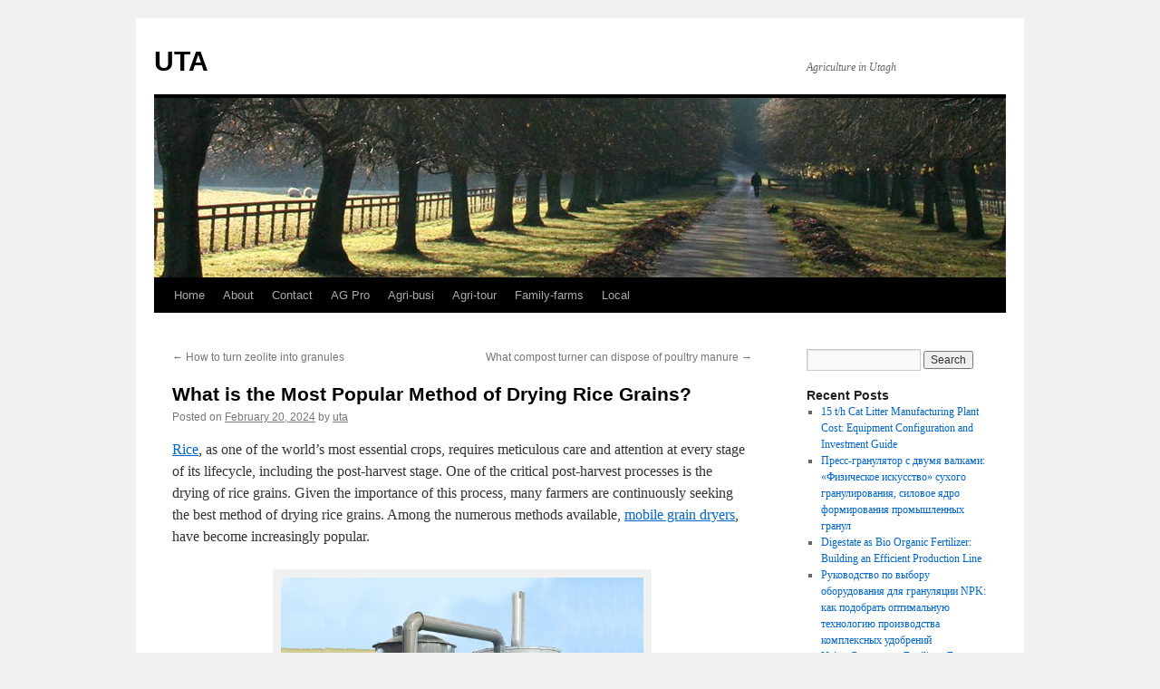

--- FILE ---
content_type: text/html; charset=UTF-8
request_url: http://www.utagriculture.com/what-is-the-most-popular-method-of-drying-rice-grains/
body_size: 20538
content:
<!DOCTYPE html>
<html lang="en-US">
<head>
<meta charset="UTF-8" />
<title>
What is the Most Popular Method of Drying Rice Grains? | UTA	</title>
<link rel="profile" href="https://gmpg.org/xfn/11" />
<link rel="stylesheet" type="text/css" media="all" href="http://www.utagriculture.com/wp-content/themes/twentyten/style.css?ver=20231107" />
<link rel="pingback" href="http://www.utagriculture.com/xmlrpc.php">
<meta name='robots' content='max-image-preview:large' />
<link rel="alternate" type="application/rss+xml" title="UTA &raquo; Feed" href="http://www.utagriculture.com/feed/" />
<script type="text/javascript">
/* <![CDATA[ */
window._wpemojiSettings = {"baseUrl":"https:\/\/s.w.org\/images\/core\/emoji\/14.0.0\/72x72\/","ext":".png","svgUrl":"https:\/\/s.w.org\/images\/core\/emoji\/14.0.0\/svg\/","svgExt":".svg","source":{"concatemoji":"http:\/\/www.utagriculture.com\/wp-includes\/js\/wp-emoji-release.min.js?ver=6.4.7"}};
/*! This file is auto-generated */
!function(i,n){var o,s,e;function c(e){try{var t={supportTests:e,timestamp:(new Date).valueOf()};sessionStorage.setItem(o,JSON.stringify(t))}catch(e){}}function p(e,t,n){e.clearRect(0,0,e.canvas.width,e.canvas.height),e.fillText(t,0,0);var t=new Uint32Array(e.getImageData(0,0,e.canvas.width,e.canvas.height).data),r=(e.clearRect(0,0,e.canvas.width,e.canvas.height),e.fillText(n,0,0),new Uint32Array(e.getImageData(0,0,e.canvas.width,e.canvas.height).data));return t.every(function(e,t){return e===r[t]})}function u(e,t,n){switch(t){case"flag":return n(e,"\ud83c\udff3\ufe0f\u200d\u26a7\ufe0f","\ud83c\udff3\ufe0f\u200b\u26a7\ufe0f")?!1:!n(e,"\ud83c\uddfa\ud83c\uddf3","\ud83c\uddfa\u200b\ud83c\uddf3")&&!n(e,"\ud83c\udff4\udb40\udc67\udb40\udc62\udb40\udc65\udb40\udc6e\udb40\udc67\udb40\udc7f","\ud83c\udff4\u200b\udb40\udc67\u200b\udb40\udc62\u200b\udb40\udc65\u200b\udb40\udc6e\u200b\udb40\udc67\u200b\udb40\udc7f");case"emoji":return!n(e,"\ud83e\udef1\ud83c\udffb\u200d\ud83e\udef2\ud83c\udfff","\ud83e\udef1\ud83c\udffb\u200b\ud83e\udef2\ud83c\udfff")}return!1}function f(e,t,n){var r="undefined"!=typeof WorkerGlobalScope&&self instanceof WorkerGlobalScope?new OffscreenCanvas(300,150):i.createElement("canvas"),a=r.getContext("2d",{willReadFrequently:!0}),o=(a.textBaseline="top",a.font="600 32px Arial",{});return e.forEach(function(e){o[e]=t(a,e,n)}),o}function t(e){var t=i.createElement("script");t.src=e,t.defer=!0,i.head.appendChild(t)}"undefined"!=typeof Promise&&(o="wpEmojiSettingsSupports",s=["flag","emoji"],n.supports={everything:!0,everythingExceptFlag:!0},e=new Promise(function(e){i.addEventListener("DOMContentLoaded",e,{once:!0})}),new Promise(function(t){var n=function(){try{var e=JSON.parse(sessionStorage.getItem(o));if("object"==typeof e&&"number"==typeof e.timestamp&&(new Date).valueOf()<e.timestamp+604800&&"object"==typeof e.supportTests)return e.supportTests}catch(e){}return null}();if(!n){if("undefined"!=typeof Worker&&"undefined"!=typeof OffscreenCanvas&&"undefined"!=typeof URL&&URL.createObjectURL&&"undefined"!=typeof Blob)try{var e="postMessage("+f.toString()+"("+[JSON.stringify(s),u.toString(),p.toString()].join(",")+"));",r=new Blob([e],{type:"text/javascript"}),a=new Worker(URL.createObjectURL(r),{name:"wpTestEmojiSupports"});return void(a.onmessage=function(e){c(n=e.data),a.terminate(),t(n)})}catch(e){}c(n=f(s,u,p))}t(n)}).then(function(e){for(var t in e)n.supports[t]=e[t],n.supports.everything=n.supports.everything&&n.supports[t],"flag"!==t&&(n.supports.everythingExceptFlag=n.supports.everythingExceptFlag&&n.supports[t]);n.supports.everythingExceptFlag=n.supports.everythingExceptFlag&&!n.supports.flag,n.DOMReady=!1,n.readyCallback=function(){n.DOMReady=!0}}).then(function(){return e}).then(function(){var e;n.supports.everything||(n.readyCallback(),(e=n.source||{}).concatemoji?t(e.concatemoji):e.wpemoji&&e.twemoji&&(t(e.twemoji),t(e.wpemoji)))}))}((window,document),window._wpemojiSettings);
/* ]]> */
</script>
<style id='wp-emoji-styles-inline-css' type='text/css'>

	img.wp-smiley, img.emoji {
		display: inline !important;
		border: none !important;
		box-shadow: none !important;
		height: 1em !important;
		width: 1em !important;
		margin: 0 0.07em !important;
		vertical-align: -0.1em !important;
		background: none !important;
		padding: 0 !important;
	}
</style>
<link rel='stylesheet' id='wp-block-library-css' href='http://www.utagriculture.com/wp-includes/css/dist/block-library/style.min.css?ver=6.4.7' type='text/css' media='all' />
<style id='wp-block-library-theme-inline-css' type='text/css'>
.wp-block-audio figcaption{color:#555;font-size:13px;text-align:center}.is-dark-theme .wp-block-audio figcaption{color:hsla(0,0%,100%,.65)}.wp-block-audio{margin:0 0 1em}.wp-block-code{border:1px solid #ccc;border-radius:4px;font-family:Menlo,Consolas,monaco,monospace;padding:.8em 1em}.wp-block-embed figcaption{color:#555;font-size:13px;text-align:center}.is-dark-theme .wp-block-embed figcaption{color:hsla(0,0%,100%,.65)}.wp-block-embed{margin:0 0 1em}.blocks-gallery-caption{color:#555;font-size:13px;text-align:center}.is-dark-theme .blocks-gallery-caption{color:hsla(0,0%,100%,.65)}.wp-block-image figcaption{color:#555;font-size:13px;text-align:center}.is-dark-theme .wp-block-image figcaption{color:hsla(0,0%,100%,.65)}.wp-block-image{margin:0 0 1em}.wp-block-pullquote{border-bottom:4px solid;border-top:4px solid;color:currentColor;margin-bottom:1.75em}.wp-block-pullquote cite,.wp-block-pullquote footer,.wp-block-pullquote__citation{color:currentColor;font-size:.8125em;font-style:normal;text-transform:uppercase}.wp-block-quote{border-left:.25em solid;margin:0 0 1.75em;padding-left:1em}.wp-block-quote cite,.wp-block-quote footer{color:currentColor;font-size:.8125em;font-style:normal;position:relative}.wp-block-quote.has-text-align-right{border-left:none;border-right:.25em solid;padding-left:0;padding-right:1em}.wp-block-quote.has-text-align-center{border:none;padding-left:0}.wp-block-quote.is-large,.wp-block-quote.is-style-large,.wp-block-quote.is-style-plain{border:none}.wp-block-search .wp-block-search__label{font-weight:700}.wp-block-search__button{border:1px solid #ccc;padding:.375em .625em}:where(.wp-block-group.has-background){padding:1.25em 2.375em}.wp-block-separator.has-css-opacity{opacity:.4}.wp-block-separator{border:none;border-bottom:2px solid;margin-left:auto;margin-right:auto}.wp-block-separator.has-alpha-channel-opacity{opacity:1}.wp-block-separator:not(.is-style-wide):not(.is-style-dots){width:100px}.wp-block-separator.has-background:not(.is-style-dots){border-bottom:none;height:1px}.wp-block-separator.has-background:not(.is-style-wide):not(.is-style-dots){height:2px}.wp-block-table{margin:0 0 1em}.wp-block-table td,.wp-block-table th{word-break:normal}.wp-block-table figcaption{color:#555;font-size:13px;text-align:center}.is-dark-theme .wp-block-table figcaption{color:hsla(0,0%,100%,.65)}.wp-block-video figcaption{color:#555;font-size:13px;text-align:center}.is-dark-theme .wp-block-video figcaption{color:hsla(0,0%,100%,.65)}.wp-block-video{margin:0 0 1em}.wp-block-template-part.has-background{margin-bottom:0;margin-top:0;padding:1.25em 2.375em}
</style>
<style id='classic-theme-styles-inline-css' type='text/css'>
/*! This file is auto-generated */
.wp-block-button__link{color:#fff;background-color:#32373c;border-radius:9999px;box-shadow:none;text-decoration:none;padding:calc(.667em + 2px) calc(1.333em + 2px);font-size:1.125em}.wp-block-file__button{background:#32373c;color:#fff;text-decoration:none}
</style>
<style id='global-styles-inline-css' type='text/css'>
body{--wp--preset--color--black: #000;--wp--preset--color--cyan-bluish-gray: #abb8c3;--wp--preset--color--white: #fff;--wp--preset--color--pale-pink: #f78da7;--wp--preset--color--vivid-red: #cf2e2e;--wp--preset--color--luminous-vivid-orange: #ff6900;--wp--preset--color--luminous-vivid-amber: #fcb900;--wp--preset--color--light-green-cyan: #7bdcb5;--wp--preset--color--vivid-green-cyan: #00d084;--wp--preset--color--pale-cyan-blue: #8ed1fc;--wp--preset--color--vivid-cyan-blue: #0693e3;--wp--preset--color--vivid-purple: #9b51e0;--wp--preset--color--blue: #0066cc;--wp--preset--color--medium-gray: #666;--wp--preset--color--light-gray: #f1f1f1;--wp--preset--gradient--vivid-cyan-blue-to-vivid-purple: linear-gradient(135deg,rgba(6,147,227,1) 0%,rgb(155,81,224) 100%);--wp--preset--gradient--light-green-cyan-to-vivid-green-cyan: linear-gradient(135deg,rgb(122,220,180) 0%,rgb(0,208,130) 100%);--wp--preset--gradient--luminous-vivid-amber-to-luminous-vivid-orange: linear-gradient(135deg,rgba(252,185,0,1) 0%,rgba(255,105,0,1) 100%);--wp--preset--gradient--luminous-vivid-orange-to-vivid-red: linear-gradient(135deg,rgba(255,105,0,1) 0%,rgb(207,46,46) 100%);--wp--preset--gradient--very-light-gray-to-cyan-bluish-gray: linear-gradient(135deg,rgb(238,238,238) 0%,rgb(169,184,195) 100%);--wp--preset--gradient--cool-to-warm-spectrum: linear-gradient(135deg,rgb(74,234,220) 0%,rgb(151,120,209) 20%,rgb(207,42,186) 40%,rgb(238,44,130) 60%,rgb(251,105,98) 80%,rgb(254,248,76) 100%);--wp--preset--gradient--blush-light-purple: linear-gradient(135deg,rgb(255,206,236) 0%,rgb(152,150,240) 100%);--wp--preset--gradient--blush-bordeaux: linear-gradient(135deg,rgb(254,205,165) 0%,rgb(254,45,45) 50%,rgb(107,0,62) 100%);--wp--preset--gradient--luminous-dusk: linear-gradient(135deg,rgb(255,203,112) 0%,rgb(199,81,192) 50%,rgb(65,88,208) 100%);--wp--preset--gradient--pale-ocean: linear-gradient(135deg,rgb(255,245,203) 0%,rgb(182,227,212) 50%,rgb(51,167,181) 100%);--wp--preset--gradient--electric-grass: linear-gradient(135deg,rgb(202,248,128) 0%,rgb(113,206,126) 100%);--wp--preset--gradient--midnight: linear-gradient(135deg,rgb(2,3,129) 0%,rgb(40,116,252) 100%);--wp--preset--font-size--small: 13px;--wp--preset--font-size--medium: 20px;--wp--preset--font-size--large: 36px;--wp--preset--font-size--x-large: 42px;--wp--preset--spacing--20: 0.44rem;--wp--preset--spacing--30: 0.67rem;--wp--preset--spacing--40: 1rem;--wp--preset--spacing--50: 1.5rem;--wp--preset--spacing--60: 2.25rem;--wp--preset--spacing--70: 3.38rem;--wp--preset--spacing--80: 5.06rem;--wp--preset--shadow--natural: 6px 6px 9px rgba(0, 0, 0, 0.2);--wp--preset--shadow--deep: 12px 12px 50px rgba(0, 0, 0, 0.4);--wp--preset--shadow--sharp: 6px 6px 0px rgba(0, 0, 0, 0.2);--wp--preset--shadow--outlined: 6px 6px 0px -3px rgba(255, 255, 255, 1), 6px 6px rgba(0, 0, 0, 1);--wp--preset--shadow--crisp: 6px 6px 0px rgba(0, 0, 0, 1);}:where(.is-layout-flex){gap: 0.5em;}:where(.is-layout-grid){gap: 0.5em;}body .is-layout-flow > .alignleft{float: left;margin-inline-start: 0;margin-inline-end: 2em;}body .is-layout-flow > .alignright{float: right;margin-inline-start: 2em;margin-inline-end: 0;}body .is-layout-flow > .aligncenter{margin-left: auto !important;margin-right: auto !important;}body .is-layout-constrained > .alignleft{float: left;margin-inline-start: 0;margin-inline-end: 2em;}body .is-layout-constrained > .alignright{float: right;margin-inline-start: 2em;margin-inline-end: 0;}body .is-layout-constrained > .aligncenter{margin-left: auto !important;margin-right: auto !important;}body .is-layout-constrained > :where(:not(.alignleft):not(.alignright):not(.alignfull)){max-width: var(--wp--style--global--content-size);margin-left: auto !important;margin-right: auto !important;}body .is-layout-constrained > .alignwide{max-width: var(--wp--style--global--wide-size);}body .is-layout-flex{display: flex;}body .is-layout-flex{flex-wrap: wrap;align-items: center;}body .is-layout-flex > *{margin: 0;}body .is-layout-grid{display: grid;}body .is-layout-grid > *{margin: 0;}:where(.wp-block-columns.is-layout-flex){gap: 2em;}:where(.wp-block-columns.is-layout-grid){gap: 2em;}:where(.wp-block-post-template.is-layout-flex){gap: 1.25em;}:where(.wp-block-post-template.is-layout-grid){gap: 1.25em;}.has-black-color{color: var(--wp--preset--color--black) !important;}.has-cyan-bluish-gray-color{color: var(--wp--preset--color--cyan-bluish-gray) !important;}.has-white-color{color: var(--wp--preset--color--white) !important;}.has-pale-pink-color{color: var(--wp--preset--color--pale-pink) !important;}.has-vivid-red-color{color: var(--wp--preset--color--vivid-red) !important;}.has-luminous-vivid-orange-color{color: var(--wp--preset--color--luminous-vivid-orange) !important;}.has-luminous-vivid-amber-color{color: var(--wp--preset--color--luminous-vivid-amber) !important;}.has-light-green-cyan-color{color: var(--wp--preset--color--light-green-cyan) !important;}.has-vivid-green-cyan-color{color: var(--wp--preset--color--vivid-green-cyan) !important;}.has-pale-cyan-blue-color{color: var(--wp--preset--color--pale-cyan-blue) !important;}.has-vivid-cyan-blue-color{color: var(--wp--preset--color--vivid-cyan-blue) !important;}.has-vivid-purple-color{color: var(--wp--preset--color--vivid-purple) !important;}.has-black-background-color{background-color: var(--wp--preset--color--black) !important;}.has-cyan-bluish-gray-background-color{background-color: var(--wp--preset--color--cyan-bluish-gray) !important;}.has-white-background-color{background-color: var(--wp--preset--color--white) !important;}.has-pale-pink-background-color{background-color: var(--wp--preset--color--pale-pink) !important;}.has-vivid-red-background-color{background-color: var(--wp--preset--color--vivid-red) !important;}.has-luminous-vivid-orange-background-color{background-color: var(--wp--preset--color--luminous-vivid-orange) !important;}.has-luminous-vivid-amber-background-color{background-color: var(--wp--preset--color--luminous-vivid-amber) !important;}.has-light-green-cyan-background-color{background-color: var(--wp--preset--color--light-green-cyan) !important;}.has-vivid-green-cyan-background-color{background-color: var(--wp--preset--color--vivid-green-cyan) !important;}.has-pale-cyan-blue-background-color{background-color: var(--wp--preset--color--pale-cyan-blue) !important;}.has-vivid-cyan-blue-background-color{background-color: var(--wp--preset--color--vivid-cyan-blue) !important;}.has-vivid-purple-background-color{background-color: var(--wp--preset--color--vivid-purple) !important;}.has-black-border-color{border-color: var(--wp--preset--color--black) !important;}.has-cyan-bluish-gray-border-color{border-color: var(--wp--preset--color--cyan-bluish-gray) !important;}.has-white-border-color{border-color: var(--wp--preset--color--white) !important;}.has-pale-pink-border-color{border-color: var(--wp--preset--color--pale-pink) !important;}.has-vivid-red-border-color{border-color: var(--wp--preset--color--vivid-red) !important;}.has-luminous-vivid-orange-border-color{border-color: var(--wp--preset--color--luminous-vivid-orange) !important;}.has-luminous-vivid-amber-border-color{border-color: var(--wp--preset--color--luminous-vivid-amber) !important;}.has-light-green-cyan-border-color{border-color: var(--wp--preset--color--light-green-cyan) !important;}.has-vivid-green-cyan-border-color{border-color: var(--wp--preset--color--vivid-green-cyan) !important;}.has-pale-cyan-blue-border-color{border-color: var(--wp--preset--color--pale-cyan-blue) !important;}.has-vivid-cyan-blue-border-color{border-color: var(--wp--preset--color--vivid-cyan-blue) !important;}.has-vivid-purple-border-color{border-color: var(--wp--preset--color--vivid-purple) !important;}.has-vivid-cyan-blue-to-vivid-purple-gradient-background{background: var(--wp--preset--gradient--vivid-cyan-blue-to-vivid-purple) !important;}.has-light-green-cyan-to-vivid-green-cyan-gradient-background{background: var(--wp--preset--gradient--light-green-cyan-to-vivid-green-cyan) !important;}.has-luminous-vivid-amber-to-luminous-vivid-orange-gradient-background{background: var(--wp--preset--gradient--luminous-vivid-amber-to-luminous-vivid-orange) !important;}.has-luminous-vivid-orange-to-vivid-red-gradient-background{background: var(--wp--preset--gradient--luminous-vivid-orange-to-vivid-red) !important;}.has-very-light-gray-to-cyan-bluish-gray-gradient-background{background: var(--wp--preset--gradient--very-light-gray-to-cyan-bluish-gray) !important;}.has-cool-to-warm-spectrum-gradient-background{background: var(--wp--preset--gradient--cool-to-warm-spectrum) !important;}.has-blush-light-purple-gradient-background{background: var(--wp--preset--gradient--blush-light-purple) !important;}.has-blush-bordeaux-gradient-background{background: var(--wp--preset--gradient--blush-bordeaux) !important;}.has-luminous-dusk-gradient-background{background: var(--wp--preset--gradient--luminous-dusk) !important;}.has-pale-ocean-gradient-background{background: var(--wp--preset--gradient--pale-ocean) !important;}.has-electric-grass-gradient-background{background: var(--wp--preset--gradient--electric-grass) !important;}.has-midnight-gradient-background{background: var(--wp--preset--gradient--midnight) !important;}.has-small-font-size{font-size: var(--wp--preset--font-size--small) !important;}.has-medium-font-size{font-size: var(--wp--preset--font-size--medium) !important;}.has-large-font-size{font-size: var(--wp--preset--font-size--large) !important;}.has-x-large-font-size{font-size: var(--wp--preset--font-size--x-large) !important;}
.wp-block-navigation a:where(:not(.wp-element-button)){color: inherit;}
:where(.wp-block-post-template.is-layout-flex){gap: 1.25em;}:where(.wp-block-post-template.is-layout-grid){gap: 1.25em;}
:where(.wp-block-columns.is-layout-flex){gap: 2em;}:where(.wp-block-columns.is-layout-grid){gap: 2em;}
.wp-block-pullquote{font-size: 1.5em;line-height: 1.6;}
</style>
<link rel='stylesheet' id='contact-form-7-css' href='http://www.utagriculture.com/wp-content/plugins/contact-form-7/includes/css/styles.css?ver=5.8.4' type='text/css' media='all' />
<link rel='stylesheet' id='twentyten-block-style-css' href='http://www.utagriculture.com/wp-content/themes/twentyten/blocks.css?ver=20230627' type='text/css' media='all' />
<link rel="https://api.w.org/" href="http://www.utagriculture.com/wp-json/" /><link rel="alternate" type="application/json" href="http://www.utagriculture.com/wp-json/wp/v2/posts/769" /><link rel="EditURI" type="application/rsd+xml" title="RSD" href="http://www.utagriculture.com/xmlrpc.php?rsd" />
<meta name="generator" content="WordPress 6.4.7" />
<link rel="canonical" href="http://www.utagriculture.com/what-is-the-most-popular-method-of-drying-rice-grains/" />
<link rel='shortlink' href='http://www.utagriculture.com/?p=769' />
<link rel="alternate" type="application/json+oembed" href="http://www.utagriculture.com/wp-json/oembed/1.0/embed?url=http%3A%2F%2Fwww.utagriculture.com%2Fwhat-is-the-most-popular-method-of-drying-rice-grains%2F" />
<link rel="alternate" type="text/xml+oembed" href="http://www.utagriculture.com/wp-json/oembed/1.0/embed?url=http%3A%2F%2Fwww.utagriculture.com%2Fwhat-is-the-most-popular-method-of-drying-rice-grains%2F&#038;format=xml" />
</head>

<body class="post-template-default single single-post postid-769 single-format-standard">
<div id="wrapper" class="hfeed">
	<div id="header">
		<div id="masthead">
			<div id="branding" role="banner">
								<div id="site-title">
					<span>
						<a href="http://www.utagriculture.com/" rel="home">UTA</a>
					</span>
				</div>
				<div id="site-description">Agriculture in Utagh</div>

				<img src="http://www.utagriculture.com/wp-content/themes/twentyten/images/headers/path.jpg" width="940" height="198" alt="UTA" decoding="async" fetchpriority="high" />			</div><!-- #branding -->

			<div id="access" role="navigation">
								<div class="skip-link screen-reader-text"><a href="#content">Skip to content</a></div>
				<div class="menu-header"><ul id="menu-8" class="menu"><li id="menu-item-24" class="menu-item menu-item-type-custom menu-item-object-custom menu-item-home menu-item-24"><a href="http://www.utagriculture.com">Home</a></li>
<li id="menu-item-25" class="menu-item menu-item-type-post_type menu-item-object-page menu-item-25"><a href="http://www.utagriculture.com/about/">About</a></li>
<li id="menu-item-415" class="menu-item menu-item-type-post_type menu-item-object-page menu-item-415"><a href="http://www.utagriculture.com/contact/">Contact</a></li>
<li id="menu-item-26" class="menu-item menu-item-type-post_type menu-item-object-page menu-item-26"><a href="http://www.utagriculture.com/ag-pro/">AG Pro</a></li>
<li id="menu-item-27" class="menu-item menu-item-type-post_type menu-item-object-page menu-item-27"><a href="http://www.utagriculture.com/agri-busi/">Agri-busi</a></li>
<li id="menu-item-28" class="menu-item menu-item-type-post_type menu-item-object-page menu-item-28"><a href="http://www.utagriculture.com/agri-tour/">Agri-tour</a></li>
<li id="menu-item-29" class="menu-item menu-item-type-post_type menu-item-object-page menu-item-29"><a href="http://www.utagriculture.com/family-farms/">Family-farms</a></li>
<li id="menu-item-30" class="menu-item menu-item-type-post_type menu-item-object-page menu-item-30"><a href="http://www.utagriculture.com/local/">Local</a></li>
</ul></div>			</div><!-- #access -->
		</div><!-- #masthead -->
	</div><!-- #header -->

	<div id="main">

		<div id="container">
			<div id="content" role="main">

			

				<div id="nav-above" class="navigation">
					<div class="nav-previous"><a href="http://www.utagriculture.com/how-to-turn-zeolite-into-granules/" rel="prev"><span class="meta-nav">&larr;</span> How to turn zeolite into granules</a></div>
					<div class="nav-next"><a href="http://www.utagriculture.com/what-compost-turner-can-dispose-of-poultry-manure/" rel="next">What compost turner can dispose of poultry manure <span class="meta-nav">&rarr;</span></a></div>
				</div><!-- #nav-above -->

				<div id="post-769" class="post-769 post type-post status-publish format-standard hentry category-grain-dryer category-grain-drying-equipment category-grain-drying-machine category-mobile-grain-dryer category-mobile-paddy-dryer category-mobile-rice-dryer category-rice-dryer tag-grain-dryer-for-sale tag-grain-dryers-for-sale tag-grain-drying-equipment tag-mobile-grain-dryer tag-mobile-grain-dryer-for-sale tag-mobile-paddy-dryer tag-mobile-rice-dryer tag-paddy-rice-dryer tag-rice-grain-dryer">
					<h1 class="entry-title">What is the Most Popular Method of Drying Rice Grains?</h1>

					<div class="entry-meta">
						<span class="meta-prep meta-prep-author">Posted on</span> <a href="http://www.utagriculture.com/what-is-the-most-popular-method-of-drying-rice-grains/" title="2:33 am" rel="bookmark"><span class="entry-date">February 20, 2024</span></a> <span class="meta-sep">by</span> <span class="author vcard"><a class="url fn n" href="http://www.utagriculture.com/author/uta/" title="View all posts by uta">uta</a></span>					</div><!-- .entry-meta -->

					<div class="entry-content">
						<p><a href="https://en.wikipedia.org/wiki/Rice" target="_blank" rel="noopener">Rice</a>, as one of the world&#8217;s most essential crops, requires meticulous care and attention at every stage of its lifecycle, including the post-harvest stage. One of the critical post-harvest processes is the drying of rice grains. Given the importance of this process, many farmers are continuously seeking the best method of drying rice grains. Among the numerous methods available, <a href="https://www.fertilizerdryer.com/mobile-grain-dryer/" target="_blank" rel="noopener">mobile grain dryers</a>, have become increasingly popular.</p>
<div id="attachment_770" style="width: 410px" class="wp-caption aligncenter"><img decoding="async" aria-describedby="caption-attachment-770" class="wp-image-770" src="http://www.utagriculture.com/wp-content/uploads/2024/02/Mobile-Grain-Dryer-for-Sale.jpg" alt="Mobile Grain Dryer for Sale" width="400" height="267" srcset="http://www.utagriculture.com/wp-content/uploads/2024/02/Mobile-Grain-Dryer-for-Sale.jpg 600w, http://www.utagriculture.com/wp-content/uploads/2024/02/Mobile-Grain-Dryer-for-Sale-300x200.jpg 300w" sizes="(max-width: 400px) 100vw, 400px" /><p id="caption-attachment-770" class="wp-caption-text">Mobile Grain Dryer for Sale</p></div>
<h2><strong><b>Why Choose Mobile Grain Dryers?</b></strong></h2>
<p><a href="https://www.fertilizerdryer.com/mobile-grain-dryer/" target="_blank" rel="noopener">Mobile paddy dryer</a> offers the advantage of being easily transportable, allowing farmers to dry their produce directly in the field. This outdoor drying method eliminates the need for transportation to a separate facility, thereby reducing costs and effort while increasing efficiency. Additionally, mobile dryers provide a uniform and consistent drying process, preventing the formation of molds and growth of bacteria, which can have adverse effects on the rice.</p>
<h2><strong><b>Where to buy a high-quality raw paddy dryer?</b></strong></h2>
<p><a href="https://www.fertilizerdryer.com/" target="_blank" rel="noopener">Yushunxin, a leading manufacturer of agricultural machinery,</a> provides high-quality <a href="https://www.fertilizerdryer.com/mobile-grain-dryer/" target="_blank" rel="noopener">mobile rice dryers</a> for efficient and effective drying of rice grains. These dryers are designed with advanced technology that ensures the uniformity of drying, allowing for optimal grain quality.</p>
<p><iframe title="Small Portable Corn Dryer for Sale" width="640" height="360" src="https://www.youtube.com/embed/8pVKlhDDIeQ?feature=oembed" frameborder="0" allow="accelerometer; autoplay; clipboard-write; encrypted-media; gyroscope; picture-in-picture; web-share" allowfullscreen></iframe></p>
<h3><strong><b>1. Applying Advanced Technology</b></strong></h3>
<p><a href="https://www.fertilizerdryer.com/mobile-grain-dryer/" target="_blank" rel="noopener">YSX mobile grain dryers</a> are equipped with a batch circulation drying system. This system circulates the grain continuously to ensure every grain is evenly heated and dried. This uniform drying prevents the grains from cracking, ensuring high-quality rice.</p>
<p>Moreover, these dryers employ a mixed-flow drying method. This method combines the benefits of concurrent and countercurrent flow drying, resulting in shorter drying times and lower energy consumption.</p>
<h3><strong><b>2. Employing Reasonable Design</b></strong></h3>
<p>Additionally, Yushunxin&#8217;s dryers feature an automatic moisture meter which monitors and adjusts the drying process to maintain the desired moisture content. This modern technology prevents over-drying, ensuring the quality and nutritional value of the rice is maintained.</p>
<p>The dryers are also designed to be environmentally friendly. They have a high thermal efficiency and low dust emission, which not only cuts down on energy costs but also helps to protect the environment.</p>
<p><a href="https://www.fertilizerdryer.com/mobile-grain-dryer/" target="_blank" rel="noopener">Click here for more details!</a></p>
<div id="attachment_772" style="width: 410px" class="wp-caption aligncenter"><img loading="lazy" decoding="async" aria-describedby="caption-attachment-772" class="wp-image-772" src="http://www.utagriculture.com/wp-content/uploads/2024/02/Mechincal-System-in-Mobile-Grain-Drying-Equipment.jpg" alt="Mechincal System in Mobile Grain Drying Equipment" width="400" height="267" srcset="http://www.utagriculture.com/wp-content/uploads/2024/02/Mechincal-System-in-Mobile-Grain-Drying-Equipment.jpg 600w, http://www.utagriculture.com/wp-content/uploads/2024/02/Mechincal-System-in-Mobile-Grain-Drying-Equipment-300x200.jpg 300w" sizes="(max-width: 400px) 100vw, 400px" /><p id="caption-attachment-772" class="wp-caption-text">Mechincal System in Mobile Grain Drying Equipment</p></div>
<h2><strong><b>Conclusion</b></strong></h2>
<p>The importance of the rice drying process cannot be overstated. Out of the many methods available, the use of mobile dryers, such as those from Yushunxin, stands out due to their efficiency, cost-effectiveness, and quality assurance. It is clear that portable grain dryer is not only the most popular but also the most efficient and effective method for drying rice grains. For farmers seeking to enhance their rice production process, it present an ideal solution. You can visit this website: <a href="https://www.fertilizerdryer.com/mobile-grain-dryer/" target="_blank" rel="noopener">https://www.fertilizerdryer.com/mobile-grain-dryer/</a></p>
											</div><!-- .entry-content -->

		
						<div class="entry-utility">
							This entry was posted in <a href="http://www.utagriculture.com/category/grain-dryer/" rel="category tag">grain dryer</a>, <a href="http://www.utagriculture.com/category/grain-drying-equipment/" rel="category tag">grain drying equipment</a>, <a href="http://www.utagriculture.com/category/grain-drying-machine/" rel="category tag">Grain Drying Machine</a>, <a href="http://www.utagriculture.com/category/mobile-grain-dryer/" rel="category tag">mobile grain dryer</a>, <a href="http://www.utagriculture.com/category/mobile-paddy-dryer/" rel="category tag">mobile paddy dryer</a>, <a href="http://www.utagriculture.com/category/mobile-rice-dryer/" rel="category tag">mobile rice dryer</a>, <a href="http://www.utagriculture.com/category/rice-dryer/" rel="category tag">rice dryer</a> and tagged <a href="http://www.utagriculture.com/tag/grain-dryer-for-sale/" rel="tag">grain dryer for sale</a>, <a href="http://www.utagriculture.com/tag/grain-dryers-for-sale/" rel="tag">grain dryers for sale</a>, <a href="http://www.utagriculture.com/tag/grain-drying-equipment/" rel="tag">grain drying equipment</a>, <a href="http://www.utagriculture.com/tag/mobile-grain-dryer/" rel="tag">mobile grain dryer</a>, <a href="http://www.utagriculture.com/tag/mobile-grain-dryer-for-sale/" rel="tag">mobile grain dryer for sale</a>, <a href="http://www.utagriculture.com/tag/mobile-paddy-dryer/" rel="tag">mobile paddy dryer</a>, <a href="http://www.utagriculture.com/tag/mobile-rice-dryer/" rel="tag">mobile rice dryer</a>, <a href="http://www.utagriculture.com/tag/paddy-rice-dryer/" rel="tag">paddy rice dryer</a>, <a href="http://www.utagriculture.com/tag/rice-grain-dryer/" rel="tag">rice grain dryer</a>. Bookmark the <a href="http://www.utagriculture.com/what-is-the-most-popular-method-of-drying-rice-grains/" title="Permalink to What is the Most Popular Method of Drying Rice Grains?" rel="bookmark">permalink</a>.													</div><!-- .entry-utility -->
					</div><!-- #post-769 -->

					<div id="nav-below" class="navigation">
						<div class="nav-previous"><a href="http://www.utagriculture.com/how-to-turn-zeolite-into-granules/" rel="prev"><span class="meta-nav">&larr;</span> How to turn zeolite into granules</a></div>
						<div class="nav-next"><a href="http://www.utagriculture.com/what-compost-turner-can-dispose-of-poultry-manure/" rel="next">What compost turner can dispose of poultry manure <span class="meta-nav">&rarr;</span></a></div>
					</div><!-- #nav-below -->

					
	
			</div><!-- #content -->
		</div><!-- #container -->


		<div id="primary" class="widget-area" role="complementary">
			<ul class="xoxo">

<li id="search-2" class="widget-container widget_search"><form role="search" method="get" id="searchform" class="searchform" action="http://www.utagriculture.com/">
				<div>
					<label class="screen-reader-text" for="s">Search for:</label>
					<input type="text" value="" name="s" id="s" />
					<input type="submit" id="searchsubmit" value="Search" />
				</div>
			</form></li>
		<li id="recent-posts-2" class="widget-container widget_recent_entries">
		<h3 class="widget-title">Recent Posts</h3>
		<ul>
											<li>
					<a href="http://www.utagriculture.com/15-t-h-cat-litter-manufacturing-plant-cost-equipment-configuration-and-investment-guide/">15 t/h Cat Litter Manufacturing Plant Cost: Equipment Configuration and Investment Guide</a>
									</li>
											<li>
					<a href="http://www.utagriculture.com/press-granulyator-s-dvumya-valkami-fizicheskoe-iskusstvo-sukhogo-granulirovaniya-silovoe-yadro-formirovaniya-promyshlennykh-granul/">Пресс-гранулятор с двумя валками: «Физическое искусство» сухого гранулирования, силовое ядро формирования промышленных гранул</a>
									</li>
											<li>
					<a href="http://www.utagriculture.com/digestate-as-bio-organic-fertilizer-building-an-efficient-production-line/">Digestate as Bio Organic Fertilizer: Building an Efficient Production Line</a>
									</li>
											<li>
					<a href="http://www.utagriculture.com/rukovodstvo-po-vyboru-oborudovaniya-dlya-granulyatsii-npk-kak-podobrat-optimalnuyu-tekhnologiyu-proizvodstva-kompleksnykh-udobreniy/">Руководство по выбору оборудования для грануляции NPK: как подобрать оптимальную технологию производства комплексных удобрений</a>
									</li>
											<li>
					<a href="http://www.utagriculture.com/using-compost-as-fertilizer-from-organic-waste-to-soil-nutrients/">Using Compost as Fertilizer: From Organic Waste to Soil Nutrients</a>
									</li>
					</ul>

		</li><li id="archives-2" class="widget-container widget_archive"><h3 class="widget-title">Archives</h3>
			<ul>
					<li><a href='http://www.utagriculture.com/2026/01/'>January 2026</a></li>
	<li><a href='http://www.utagriculture.com/2025/12/'>December 2025</a></li>
	<li><a href='http://www.utagriculture.com/2025/11/'>November 2025</a></li>
	<li><a href='http://www.utagriculture.com/2025/10/'>October 2025</a></li>
	<li><a href='http://www.utagriculture.com/2025/09/'>September 2025</a></li>
	<li><a href='http://www.utagriculture.com/2025/08/'>August 2025</a></li>
	<li><a href='http://www.utagriculture.com/2025/07/'>July 2025</a></li>
	<li><a href='http://www.utagriculture.com/2025/06/'>June 2025</a></li>
	<li><a href='http://www.utagriculture.com/2025/05/'>May 2025</a></li>
	<li><a href='http://www.utagriculture.com/2025/04/'>April 2025</a></li>
	<li><a href='http://www.utagriculture.com/2025/03/'>March 2025</a></li>
	<li><a href='http://www.utagriculture.com/2025/02/'>February 2025</a></li>
	<li><a href='http://www.utagriculture.com/2025/01/'>January 2025</a></li>
	<li><a href='http://www.utagriculture.com/2024/12/'>December 2024</a></li>
	<li><a href='http://www.utagriculture.com/2024/11/'>November 2024</a></li>
	<li><a href='http://www.utagriculture.com/2024/10/'>October 2024</a></li>
	<li><a href='http://www.utagriculture.com/2024/09/'>September 2024</a></li>
	<li><a href='http://www.utagriculture.com/2024/08/'>August 2024</a></li>
	<li><a href='http://www.utagriculture.com/2024/07/'>July 2024</a></li>
	<li><a href='http://www.utagriculture.com/2024/06/'>June 2024</a></li>
	<li><a href='http://www.utagriculture.com/2024/05/'>May 2024</a></li>
	<li><a href='http://www.utagriculture.com/2024/04/'>April 2024</a></li>
	<li><a href='http://www.utagriculture.com/2024/03/'>March 2024</a></li>
	<li><a href='http://www.utagriculture.com/2024/02/'>February 2024</a></li>
	<li><a href='http://www.utagriculture.com/2024/01/'>January 2024</a></li>
	<li><a href='http://www.utagriculture.com/2023/12/'>December 2023</a></li>
	<li><a href='http://www.utagriculture.com/2023/11/'>November 2023</a></li>
	<li><a href='http://www.utagriculture.com/2023/10/'>October 2023</a></li>
	<li><a href='http://www.utagriculture.com/2023/09/'>September 2023</a></li>
	<li><a href='http://www.utagriculture.com/2023/08/'>August 2023</a></li>
	<li><a href='http://www.utagriculture.com/2023/07/'>July 2023</a></li>
	<li><a href='http://www.utagriculture.com/2023/06/'>June 2023</a></li>
	<li><a href='http://www.utagriculture.com/2023/05/'>May 2023</a></li>
	<li><a href='http://www.utagriculture.com/2023/04/'>April 2023</a></li>
	<li><a href='http://www.utagriculture.com/2023/01/'>January 2023</a></li>
	<li><a href='http://www.utagriculture.com/2022/12/'>December 2022</a></li>
	<li><a href='http://www.utagriculture.com/2022/11/'>November 2022</a></li>
	<li><a href='http://www.utagriculture.com/2022/10/'>October 2022</a></li>
	<li><a href='http://www.utagriculture.com/2022/08/'>August 2022</a></li>
	<li><a href='http://www.utagriculture.com/2022/06/'>June 2022</a></li>
	<li><a href='http://www.utagriculture.com/2022/05/'>May 2022</a></li>
	<li><a href='http://www.utagriculture.com/2022/04/'>April 2022</a></li>
	<li><a href='http://www.utagriculture.com/2022/03/'>March 2022</a></li>
	<li><a href='http://www.utagriculture.com/2022/02/'>February 2022</a></li>
	<li><a href='http://www.utagriculture.com/2022/01/'>January 2022</a></li>
	<li><a href='http://www.utagriculture.com/2021/12/'>December 2021</a></li>
	<li><a href='http://www.utagriculture.com/2021/11/'>November 2021</a></li>
	<li><a href='http://www.utagriculture.com/2021/10/'>October 2021</a></li>
	<li><a href='http://www.utagriculture.com/2021/09/'>September 2021</a></li>
	<li><a href='http://www.utagriculture.com/2021/01/'>January 2021</a></li>
	<li><a href='http://www.utagriculture.com/2020/12/'>December 2020</a></li>
	<li><a href='http://www.utagriculture.com/2020/09/'>September 2020</a></li>
	<li><a href='http://www.utagriculture.com/2020/04/'>April 2020</a></li>
	<li><a href='http://www.utagriculture.com/2019/10/'>October 2019</a></li>
	<li><a href='http://www.utagriculture.com/2019/09/'>September 2019</a></li>
	<li><a href='http://www.utagriculture.com/2019/08/'>August 2019</a></li>
			</ul>

			</li><li id="categories-2" class="widget-container widget_categories"><h3 class="widget-title">Categories</h3>
			<ul>
					<li class="cat-item cat-item-1021"><a href="http://www.utagriculture.com/category/30-tph-npk-fertilizer-granulation-process/">30 TPH NPK Fertilizer Granulation Process</a>
</li>
	<li class="cat-item cat-item-1117"><a href="http://www.utagriculture.com/category/5-t-h-powdered-bio-organic-fertilizer-production-line/">5 t/h Powdered Bio Organic Fertilizer Production Line</a>
</li>
	<li class="cat-item cat-item-636"><a href="http://www.utagriculture.com/category/abono-organico-de-alta-calidad/">Abono Orgánico de Alta Calidad</a>
</li>
	<li class="cat-item cat-item-73"><a href="http://www.utagriculture.com/category/agricultural-equipment/">Agricultural Equipment</a>
</li>
	<li class="cat-item cat-item-5"><a href="http://www.utagriculture.com/category/agriculture/">Agriculture</a>
</li>
	<li class="cat-item cat-item-304"><a href="http://www.utagriculture.com/category/animal-waste-disposal/">Animal waste disposal</a>
</li>
	<li class="cat-item cat-item-915"><a href="http://www.utagriculture.com/category/bb-fertilizer-machine/">BB fertilizer machine</a>
</li>
	<li class="cat-item cat-item-640"><a href="http://www.utagriculture.com/category/bentonite-as-cat-litter/">bentonite as cat litter</a>
</li>
	<li class="cat-item cat-item-82"><a href="http://www.utagriculture.com/category/bentonite-granules-making/">Bentonite Granules Making</a>
</li>
	<li class="cat-item cat-item-788"><a href="http://www.utagriculture.com/category/bentonite-pellets-making/">bentonite pellets making</a>
</li>
	<li class="cat-item cat-item-638"><a href="http://www.utagriculture.com/category/bentonite-processing/">bentonite processing</a>
</li>
	<li class="cat-item cat-item-329"><a href="http://www.utagriculture.com/category/best-granulatinf-system-for-small-fertilizer-production/">best granulatinf system for small fertilizer production</a>
</li>
	<li class="cat-item cat-item-706"><a href="http://www.utagriculture.com/category/bio-fertilizer-machine/">bio fertilizer machine</a>
</li>
	<li class="cat-item cat-item-707"><a href="http://www.utagriculture.com/category/bio-fertilizer-making/">bio fertilizer making</a>
</li>
	<li class="cat-item cat-item-1286"><a href="http://www.utagriculture.com/category/bio-organic-fertilizer-line/">Bio Organic Fertilizer Line</a>
</li>
	<li class="cat-item cat-item-785"><a href="http://www.utagriculture.com/category/biochar-briquette-making/">biochar briquette making</a>
</li>
	<li class="cat-item cat-item-1100"><a href="http://www.utagriculture.com/category/biofertilizer-fermentation-tanks/">Biofertilizer fermentation tanks</a>
</li>
	<li class="cat-item cat-item-1053"><a href="http://www.utagriculture.com/category/biofertilizer-granulator/">biofertilizer granulator</a>
</li>
	<li class="cat-item cat-item-1052"><a href="http://www.utagriculture.com/category/biofertilizer-pellets-making/">biofertilizer pellets making</a>
</li>
	<li class="cat-item cat-item-907"><a href="http://www.utagriculture.com/category/biofertilizer-production-costs/">Biofertilizer Production Costs</a>
</li>
	<li class="cat-item cat-item-971"><a href="http://www.utagriculture.com/category/biofertilizer-production-lines/">Biofertilizer Production Lines</a>
</li>
	<li class="cat-item cat-item-481"><a href="http://www.utagriculture.com/category/biomass-material-disposal/">biomass material disposal</a>
</li>
	<li class="cat-item cat-item-480"><a href="http://www.utagriculture.com/category/biomass-pellets-production/">biomass pellets production</a>
</li>
	<li class="cat-item cat-item-541"><a href="http://www.utagriculture.com/category/blanching-machine/">blanching machine</a>
</li>
	<li class="cat-item cat-item-79"><a href="http://www.utagriculture.com/category/bulk-blending-fertilizer-production/">Bulk Blending Fertilizer Production</a>
</li>
	<li class="cat-item cat-item-894"><a href="http://www.utagriculture.com/category/carbon-based-fertilizer-production/">Carbon-based Fertilizer Production</a>
</li>
	<li class="cat-item cat-item-639"><a href="http://www.utagriculture.com/category/cat-litter-granule-making/">cat litter granule making</a>
</li>
	<li class="cat-item cat-item-1302"><a href="http://www.utagriculture.com/category/cat-litter-manufacturing-plant/">cat litter manufacturing plant</a>
</li>
	<li class="cat-item cat-item-1303"><a href="http://www.utagriculture.com/category/cat-litter-manufacturing-plant-cost/">Cat Litter Manufacturing Plant Cost</a>
</li>
	<li class="cat-item cat-item-488"><a href="http://www.utagriculture.com/category/chain-plate-type-compost-turner/">chain plate type compost turner</a>
</li>
	<li class="cat-item cat-item-677"><a href="http://www.utagriculture.com/category/charcoal-briquette-making-machine/">charcoal briquette making machine</a>
</li>
	<li class="cat-item cat-item-676"><a href="http://www.utagriculture.com/category/charcoal-briquette-production-line/">charcoal briquette production line</a>
</li>
	<li class="cat-item cat-item-784"><a href="http://www.utagriculture.com/category/charcoal-extruder-machine/">charcoal extruder machine</a>
</li>
	<li class="cat-item cat-item-781"><a href="http://www.utagriculture.com/category/charcoal-materials-preparation/">Charcoal Materials Preparation</a>
</li>
	<li class="cat-item cat-item-684"><a href="http://www.utagriculture.com/category/charcoal-producing-equipment/">Charcoal producing Equipment</a>
</li>
	<li class="cat-item cat-item-683"><a href="http://www.utagriculture.com/category/charcoal-production-line/">Charcoal Production Line</a>
</li>
	<li class="cat-item cat-item-301"><a href="http://www.utagriculture.com/category/chicken-compost-system/">Chicken compost system</a>
</li>
	<li class="cat-item cat-item-1032"><a href="http://www.utagriculture.com/category/chicken-dung-fertilizer-production/">chicken dung fertilizer production</a>
</li>
	<li class="cat-item cat-item-302"><a href="http://www.utagriculture.com/category/chicken-manure-compost-production/">Chicken manure compost production</a>
</li>
	<li class="cat-item cat-item-884"><a href="http://www.utagriculture.com/category/chicken-manure-drying-equipment/">Chicken Manure Drying Equipment</a>
</li>
	<li class="cat-item cat-item-427"><a href="http://www.utagriculture.com/category/chicken-manure-pellet-making/">Chicken manure pellet making</a>
</li>
	<li class="cat-item cat-item-17"><a href="http://www.utagriculture.com/category/chicken-manure-processing-machine/">chicken manure processing machine</a>
</li>
	<li class="cat-item cat-item-765"><a href="http://www.utagriculture.com/category/circular-vibrating-screen/">Circular Vibrating Screen</a>
</li>
	<li class="cat-item cat-item-717"><a href="http://www.utagriculture.com/category/coconut-shell-biochar-briquette-making/">coconut shell biochar briquette making</a>
</li>
	<li class="cat-item cat-item-752"><a href="http://www.utagriculture.com/category/coconut-shell-charcoal-briquette-making/">coconut shell charcoal briquette making</a>
</li>
	<li class="cat-item cat-item-532"><a href="http://www.utagriculture.com/category/commercial-charcoal-making/">Commercial charcoal making</a>
</li>
	<li class="cat-item cat-item-1035"><a href="http://www.utagriculture.com/category/como-curar-el-estiercol-de-gallina-en-fertilizante-soluble-2/">como curar el estiércol de gallina en fertilizante soluble</a>
</li>
	<li class="cat-item cat-item-1008"><a href="http://www.utagriculture.com/category/como-curar-el-estiercol-de-gallina-en-fertilizante-soluble/">como curar el estiércol de gallina en fertilizante soluble</a>
</li>
	<li class="cat-item cat-item-1116"><a href="http://www.utagriculture.com/category/como-preparar-abono-organico-liquido-soluble-en-agua/">como preparar abono organico liquido soluble en agua</a>
</li>
	<li class="cat-item cat-item-951"><a href="http://www.utagriculture.com/category/components-of-a-biofertilizer-production-line/">Components of a Biofertilizer Production Line</a>
</li>
	<li class="cat-item cat-item-695"><a href="http://www.utagriculture.com/category/compost-crusher/">compost crusher</a>
</li>
	<li class="cat-item cat-item-1265"><a href="http://www.utagriculture.com/category/compost-fertilizer-production-line/">compost fertilizer production line</a>
</li>
	<li class="cat-item cat-item-615"><a href="http://www.utagriculture.com/category/compost-granulation-technologies/">compost granulation technologies</a>
</li>
	<li class="cat-item cat-item-696"><a href="http://www.utagriculture.com/category/compost-grinder/">compost grinder</a>
</li>
	<li class="cat-item cat-item-698"><a href="http://www.utagriculture.com/category/compost-grinder-for-sale/">compost grinder for sale</a>
</li>
	<li class="cat-item cat-item-613"><a href="http://www.utagriculture.com/category/compost-pellet-machine/">compost pellet machine</a>
</li>
	<li class="cat-item cat-item-697"><a href="http://www.utagriculture.com/category/compost-shredding-machine/">compost shredding machine</a>
</li>
	<li class="cat-item cat-item-152"><a href="http://www.utagriculture.com/category/composter/">Composter</a>
</li>
	<li class="cat-item cat-item-49"><a href="http://www.utagriculture.com/category/composting-fertilizer-making/">Composting Fertilizer Making</a>
</li>
	<li class="cat-item cat-item-1015"><a href="http://www.utagriculture.com/category/composting-machine-used-in-fertilizer-production/">composting machine used in fertilizer production</a>
</li>
	<li class="cat-item cat-item-55"><a href="http://www.utagriculture.com/category/composting-machines-for-windrow-fertilizer/">composting machines for windrow fertilizer</a>
</li>
	<li class="cat-item cat-item-584"><a href="http://www.utagriculture.com/category/composting-system/">composting system</a>
</li>
	<li class="cat-item cat-item-920"><a href="http://www.utagriculture.com/category/compound-biofertilizer-factory-building/">compound biofertilizer factory building</a>
</li>
	<li class="cat-item cat-item-994"><a href="http://www.utagriculture.com/category/compound-biofertilizer-granulation-line/">compound biofertilizer granulation line</a>
</li>
	<li class="cat-item cat-item-921"><a href="http://www.utagriculture.com/category/compound-biofertilizer-production-line/">Compound Biofertilizer Production Line</a>
</li>
	<li class="cat-item cat-item-80"><a href="http://www.utagriculture.com/category/compound-blending-fertilizer/">Compound Blending Fertilizer</a>
</li>
	<li class="cat-item cat-item-332"><a href="http://www.utagriculture.com/category/compound-fertilizer-factory-building/">compound fertilizer factory building</a>
</li>
	<li class="cat-item cat-item-33"><a href="http://www.utagriculture.com/category/compound-fertilizer-granulator/">compound fertilizer granulator</a>
</li>
	<li class="cat-item cat-item-20"><a href="http://www.utagriculture.com/category/compound-fertilizer-making/">compound fertilizer making</a>
</li>
	<li class="cat-item cat-item-61"><a href="http://www.utagriculture.com/category/compound-fertilizer-making-plant/">Compound Fertilizer Making Plant</a>
</li>
	<li class="cat-item cat-item-64"><a href="http://www.utagriculture.com/category/compound-fertilizer-production-line/">Compound Fertilizer Production Line</a>
</li>
	<li class="cat-item cat-item-685"><a href="http://www.utagriculture.com/category/continuous-charcoal-production-line/">Continuous Charcoal Production Line</a>
</li>
	<li class="cat-item cat-item-588"><a href="http://www.utagriculture.com/category/cow-dung-organic-fertilizer-making/">cow dung organic fertilizer making</a>
</li>
	<li class="cat-item cat-item-589"><a href="http://www.utagriculture.com/category/cow-dung-processing-machine/">cow dung processing machine</a>
</li>
	<li class="cat-item cat-item-587"><a href="http://www.utagriculture.com/category/cow-farm-manure-management/">cow farm manure management</a>
</li>
	<li class="cat-item cat-item-323"><a href="http://www.utagriculture.com/category/cow-manure-compost-machine/">Cow Manure Compost Machine</a>
</li>
	<li class="cat-item cat-item-1285"><a href="http://www.utagriculture.com/category/digestate-as-bio-organic-fertilizer/">Digestate as Bio Organic Fertilizer</a>
</li>
	<li class="cat-item cat-item-348"><a href="http://www.utagriculture.com/category/disc-granulation-machine/">Disc Granulation Machine</a>
</li>
	<li class="cat-item cat-item-505"><a href="http://www.utagriculture.com/category/dispose-of-manure/">dispose of manure</a>
</li>
	<li class="cat-item cat-item-620"><a href="http://www.utagriculture.com/category/double-roller-extrusion-granulator/">Double Roller Extrusion Granulator</a>
</li>
	<li class="cat-item cat-item-885"><a href="http://www.utagriculture.com/category/drum-dryer/">Drum Dryer</a>
</li>
	<li class="cat-item cat-item-967"><a href="http://www.utagriculture.com/category/drum-granulation-machines/">Drum Granulation Machines</a>
</li>
	<li class="cat-item cat-item-52"><a href="http://www.utagriculture.com/category/dry-granular-fertilizer-making/">Dry Granular Fertilizer Making</a>
</li>
	<li class="cat-item cat-item-647"><a href="http://www.utagriculture.com/category/dry-granulation-line/">dry granulation line</a>
</li>
	<li class="cat-item cat-item-453"><a href="http://www.utagriculture.com/category/dry-granulation-method/">Dry granulation method</a>
</li>
	<li class="cat-item cat-item-690"><a href="http://www.utagriculture.com/category/dual-shaft-shredder/">Dual shaft shredder</a>
</li>
	<li class="cat-item cat-item-454"><a href="http://www.utagriculture.com/category/economical-fertilizer-granule-making/">Economical fertilizer granule making</a>
</li>
	<li class="cat-item cat-item-841"><a href="http://www.utagriculture.com/category/edge-runner-mill/">Edge Runner Mill</a>
</li>
	<li class="cat-item cat-item-671"><a href="http://www.utagriculture.com/category/equipo-de-separacion/">Equipo de separación</a>
</li>
	<li class="cat-item cat-item-808"><a href="http://www.utagriculture.com/category/equipo-de-trituracion-de-desechos-electronicos/">equipo de trituración de desechos electrónicos</a>
</li>
	<li class="cat-item cat-item-715"><a href="http://www.utagriculture.com/category/equipo-para-reciclaje-de-baterias/">equipo para reciclaje de baterías</a>
</li>
	<li class="cat-item cat-item-1095"><a href="http://www.utagriculture.com/category/estiercol-de-vaca-como-fertilizante-soluble-en-agua-2/">estiercol de vaca como fertilizante soluble en agua</a>
</li>
	<li class="cat-item cat-item-1007"><a href="http://www.utagriculture.com/category/estiercol-de-vaca-como-fertilizante-soluble-en-agua/">estiercol de vaca como fertilizante soluble en agua</a>
</li>
	<li class="cat-item cat-item-4"><a href="http://www.utagriculture.com/category/farms/">Farms</a>
</li>
	<li class="cat-item cat-item-539"><a href="http://www.utagriculture.com/category/fertilizantes-de-granuladora/">fertilizantes de granuladora</a>
</li>
	<li class="cat-item cat-item-190"><a href="http://www.utagriculture.com/category/fertilizer-blendin-plant/">Fertilizer Blendin Plant</a>
</li>
	<li class="cat-item cat-item-1014"><a href="http://www.utagriculture.com/category/fertilizer-composting-machine/">fertilizer composting machine</a>
</li>
	<li class="cat-item cat-item-487"><a href="http://www.utagriculture.com/category/fertilizer-dewatering-machine/">fertilizer dewatering machine</a>
</li>
	<li class="cat-item cat-item-51"><a href="http://www.utagriculture.com/category/fertilizer-dry-granulator/">Fertilizer Dry Granulator</a>
</li>
	<li class="cat-item cat-item-494"><a href="http://www.utagriculture.com/category/fertilizer-drying-machine/">fertilizer drying machine</a>
</li>
	<li class="cat-item cat-item-44"><a href="http://www.utagriculture.com/category/fertilizer-equipment/">Fertilizer Equipment</a>
</li>
	<li class="cat-item cat-item-41"><a href="http://www.utagriculture.com/category/fertilizer-granulation-machine/">fertilizer granulation machine</a>
</li>
	<li class="cat-item cat-item-1056"><a href="http://www.utagriculture.com/category/fertilizer-granulation-making-line/">fertilizer granulation making line</a>
</li>
	<li class="cat-item cat-item-455"><a href="http://www.utagriculture.com/category/fertilizer-granulation-with-less-water/">Fertilizer granulation with less water</a>
</li>
	<li class="cat-item cat-item-26"><a href="http://www.utagriculture.com/category/fertilizer-granulator/">fertilizer granulator</a>
</li>
	<li class="cat-item cat-item-43"><a href="http://www.utagriculture.com/category/fertilizer-machine/">Fertilizer Machine</a>
</li>
	<li class="cat-item cat-item-556"><a href="http://www.utagriculture.com/category/fertilizer-machine-price/">Fertilizer machine price</a>
</li>
	<li class="cat-item cat-item-1009"><a href="http://www.utagriculture.com/category/fertilizer-manufacturing-plant-cost/">Fertilizer Manufacturing Plant Cost</a>
</li>
	<li class="cat-item cat-item-28"><a href="http://www.utagriculture.com/category/fertilizer-mixer/">fertilizer mixer</a>
</li>
	<li class="cat-item cat-item-317"><a href="http://www.utagriculture.com/category/fertilizer-pellet-making/">fertilizer pellet making</a>
</li>
	<li class="cat-item cat-item-123"><a href="http://www.utagriculture.com/category/fertilizer-polisher/">fertilizer polisher</a>
</li>
	<li class="cat-item cat-item-124"><a href="http://www.utagriculture.com/category/fertilizer-polishing-machine/">fertilizer polishing machine</a>
</li>
	<li class="cat-item cat-item-68"><a href="http://www.utagriculture.com/category/fertilizer-production-basis/">Fertilizer Production Basis</a>
</li>
	<li class="cat-item cat-item-188"><a href="http://www.utagriculture.com/category/fertilizer-production-industry/">Fertilizer Production Industry</a>
</li>
	<li class="cat-item cat-item-463"><a href="http://www.utagriculture.com/category/fertilizer-production-line-setup/">Fertilizer Production Line Setup</a>
</li>
	<li class="cat-item cat-item-330"><a href="http://www.utagriculture.com/category/fertilizer-production-plant-cost/">fertilizer production plant cost</a>
</li>
	<li class="cat-item cat-item-528"><a href="http://www.utagriculture.com/category/food-machinery/">food machinery</a>
</li>
	<li class="cat-item cat-item-529"><a href="http://www.utagriculture.com/category/food-machinery-manufacturer/">food machinery manufacturer</a>
</li>
	<li class="cat-item cat-item-754"><a href="http://www.utagriculture.com/category/frozen-french-fries-production-line/">frozen french fries production line</a>
</li>
	<li class="cat-item cat-item-530"><a href="http://www.utagriculture.com/category/frozen-fruits-production-line/">frozen fruits production line</a>
</li>
	<li class="cat-item cat-item-1102"><a href="http://www.utagriculture.com/category/goat-manure-as-fertilizer/">Goat manure as fertilizer</a>
</li>
	<li class="cat-item cat-item-570"><a href="http://www.utagriculture.com/category/grain-dryer/">grain dryer</a>
</li>
	<li class="cat-item cat-item-821"><a href="http://www.utagriculture.com/category/grain-dryer-for-sale/">grain dryer for sale</a>
</li>
	<li class="cat-item cat-item-569"><a href="http://www.utagriculture.com/category/grain-drying-equipment/">grain drying equipment</a>
</li>
	<li class="cat-item cat-item-545"><a href="http://www.utagriculture.com/category/grain-drying-machine/">Grain Drying Machine</a>
</li>
	<li class="cat-item cat-item-546"><a href="http://www.utagriculture.com/category/grain-drying-tower/">Grain Drying Tower</a>
</li>
	<li class="cat-item cat-item-424"><a href="http://www.utagriculture.com/category/granulacion-de-disco/">granulacion de disco</a>
</li>
	<li class="cat-item cat-item-1019"><a href="http://www.utagriculture.com/category/granulacion-de-fertilizante-de-estiercol-de-vaca-de-5-t-h-en-vietnam/">Granulación de fertilizante de estiércol de vaca de 5 t/h en Vietnam</a>
</li>
	<li class="cat-item cat-item-1147"><a href="http://www.utagriculture.com/category/granulador-de-doble-rodillo/">Granulador de doble rodillo</a>
</li>
	<li class="cat-item cat-item-1062"><a href="http://www.utagriculture.com/category/granulador-de-fertilizantes-soluble-en-agua/">granulador de fertilizantes soluble en agua</a>
</li>
	<li class="cat-item cat-item-1064"><a href="http://www.utagriculture.com/category/granuladora-de-prensa-de-rodillos/">granuladora de prensa de rodillos</a>
</li>
	<li class="cat-item cat-item-428"><a href="http://www.utagriculture.com/category/granular-chicken-manure-fertilizer-production/">Granular chicken manure fertilizer production</a>
</li>
	<li class="cat-item cat-item-601"><a href="http://www.utagriculture.com/category/granulator-for-limestone-granules/">granulator for limestone granules</a>
</li>
	<li class="cat-item cat-item-669"><a href="http://www.utagriculture.com/category/groove-type-composting-machine/">groove type composting machine</a>
</li>
	<li class="cat-item cat-item-145"><a href="http://www.utagriculture.com/category/horse-manure-pellet-maker/">horse manure pellet maker</a>
</li>
	<li class="cat-item cat-item-146"><a href="http://www.utagriculture.com/category/horse-manure-pelletizer/">horse manure pelletizer</a>
</li>
	<li class="cat-item cat-item-1047"><a href="http://www.utagriculture.com/category/how-to-dry-pig-manure/">How to Dry Pig Manure</a>
</li>
	<li class="cat-item cat-item-1055"><a href="http://www.utagriculture.com/category/how-to-make-fertilizer-granule/">how to make fertilizer granule</a>
</li>
	<li class="cat-item cat-item-622"><a href="http://www.utagriculture.com/category/how-to-make-zeolite-pellets/">how to make zeolite pellets</a>
</li>
	<li class="cat-item cat-item-1091"><a href="http://www.utagriculture.com/category/https-www-equipofertilizantesoluble-com-producto-estiercol-de-vaca-como-fertilizante-soluble-en-agua/">https://www.equipofertilizantesoluble.com/producto/estiercol-de-vaca-como-fertilizante-soluble-en-agua/</a>
</li>
	<li class="cat-item cat-item-23"><a href="http://www.utagriculture.com/category/indoor-composting-method/">indoor composting method</a>
</li>
	<li class="cat-item cat-item-1304"><a href="http://www.utagriculture.com/category/industrial-cat-litter-production-line/">industrial cat litter production line</a>
</li>
	<li class="cat-item cat-item-1227"><a href="http://www.utagriculture.com/category/industrial-composting-machine/">industrial composting machine</a>
</li>
	<li class="cat-item cat-item-280"><a href="http://www.utagriculture.com/category/large-scale-composting/">Large scale composting</a>
</li>
	<li class="cat-item cat-item-315"><a href="http://www.utagriculture.com/category/large-scale-fertilizer-granulation/">Large scale fertilizer granulation</a>
</li>
	<li class="cat-item cat-item-341"><a href="http://www.utagriculture.com/category/large-scale-organic-fertilizer-production-line/">Large scale organic fertilizer production line</a>
</li>
	<li class="cat-item cat-item-462"><a href="http://www.utagriculture.com/category/limestone-pellets-plant/">Limestone pellets plant</a>
</li>
	<li class="cat-item cat-item-596"><a href="http://www.utagriculture.com/category/limestone-pellets-production/">limestone pellets production</a>
</li>
	<li class="cat-item cat-item-561"><a href="http://www.utagriculture.com/category/limestone-powder-granulation-line/">limestone powder granulation line</a>
</li>
	<li class="cat-item cat-item-560"><a href="http://www.utagriculture.com/category/limestone-powder-granulator/">limestone powder granulator</a>
</li>
	<li class="cat-item cat-item-1020"><a href="http://www.utagriculture.com/category/linea-de-granulacion-de-discos-de-10t-h-para-clientes-venezolanos/">Línea de granulación de discos de 10t/h para clientes venezolanos</a>
</li>
	<li class="cat-item cat-item-1084"><a href="http://www.utagriculture.com/category/linea-de-produccion-de-fertilizantes-granulados-npk/">Línea de producción de fertilizantes granulados NPK</a>
</li>
	<li class="cat-item cat-item-448"><a href="http://www.utagriculture.com/category/linea-de-produccion-de-granulacion/">Línea de Producción de Granulación</a>
</li>
	<li class="cat-item cat-item-1149"><a href="http://www.utagriculture.com/category/linea-de-produccion-de-granulacion-de-doble-rodillo/">Línea de producción de granulación de doble rodillo</a>
</li>
	<li class="cat-item cat-item-1165"><a href="http://www.utagriculture.com/category/linea-de-produccion-de-granulacion-de-estiercol-de-vaca/">Línea de producción de granulación de estiércol de vaca</a>
</li>
	<li class="cat-item cat-item-1244"><a href="http://www.utagriculture.com/category/liquid-biofertilizer-manufacturing/">Liquid Biofertilizer Manufacturing</a>
</li>
	<li class="cat-item cat-item-983"><a href="http://www.utagriculture.com/category/liquid-biofertilizer-production-process/">liquid biofertilizer production process</a>
</li>
	<li class="cat-item cat-item-1069"><a href="http://www.utagriculture.com/category/liquid-biofertilizer-production-technology/">liquid biofertilizer production technology</a>
</li>
	<li class="cat-item cat-item-1086"><a href="http://www.utagriculture.com/category/liquid-biological-fertilizer-production/">liquid biological fertilizer production</a>
</li>
	<li class="cat-item cat-item-1237"><a href="http://www.utagriculture.com/category/liquid-fertilizer-fermentation-tanks/">liquid fertilizer fermentation tanks</a>
</li>
	<li class="cat-item cat-item-220"><a href="http://www.utagriculture.com/category/liquid-fertilizer-making-machine/">liquid fertilizer making machine</a>
</li>
	<li class="cat-item cat-item-219"><a href="http://www.utagriculture.com/category/liquid-fertilizer-production-line/">liquid fertilizer production line</a>
</li>
	<li class="cat-item cat-item-221"><a href="http://www.utagriculture.com/category/liquid-fertilizer-production-machine/">liquid fertilizer production machine</a>
</li>
	<li class="cat-item cat-item-1220"><a href="http://www.utagriculture.com/category/liquid-solid-separator-for-sale/">Liquid Solid Separator for Sale</a>
</li>
	<li class="cat-item cat-item-1236"><a href="http://www.utagriculture.com/category/liquid-waste-fermentation/">Liquid Waste Fermentation</a>
</li>
	<li class="cat-item cat-item-747"><a href="http://www.utagriculture.com/category/lithium-battery-recycling-equipment/">Lithium Battery Recycling Equipment</a>
</li>
	<li class="cat-item cat-item-222"><a href="http://www.utagriculture.com/category/machine-for-liquid-fertilizer-production/">machine for liquid fertilizer production</a>
</li>
	<li class="cat-item cat-item-1031"><a href="http://www.utagriculture.com/category/making-fertilizer-from-chicken-manure/">making fertilizer from chicken manure</a>
</li>
	<li class="cat-item cat-item-1171"><a href="http://www.utagriculture.com/category/manure-drying-system/">manure drying system</a>
</li>
	<li class="cat-item cat-item-72"><a href="http://www.utagriculture.com/category/manure-fertilizer-machine/">Manure Fertilizer Machine</a>
</li>
	<li class="cat-item cat-item-504"><a href="http://www.utagriculture.com/category/manure-separator/">manure separator</a>
</li>
	<li class="cat-item cat-item-823"><a href="http://www.utagriculture.com/category/material-for-making-charcoal-briquette/">material for making charcoal briquette</a>
</li>
	<li class="cat-item cat-item-911"><a href="http://www.utagriculture.com/category/mineral-fertilizer-production/">Mineral Fertilizer Production</a>
</li>
	<li class="cat-item cat-item-490"><a href="http://www.utagriculture.com/category/mineral-pellets-production/">mineral pellets production</a>
</li>
	<li class="cat-item cat-item-191"><a href="http://www.utagriculture.com/category/mixed-fertilizer-production/">Mixed Fertilizer Production</a>
</li>
	<li class="cat-item cat-item-568"><a href="http://www.utagriculture.com/category/mobile-grain-dryer/">mobile grain dryer</a>
</li>
	<li class="cat-item cat-item-573"><a href="http://www.utagriculture.com/category/mobile-paddy-dryer/">mobile paddy dryer</a>
</li>
	<li class="cat-item cat-item-572"><a href="http://www.utagriculture.com/category/mobile-rice-dryer/">mobile rice dryer</a>
</li>
	<li class="cat-item cat-item-896"><a href="http://www.utagriculture.com/category/mushroom-waste-composting/">mushroom waste composting</a>
</li>
	<li class="cat-item cat-item-7"><a href="http://www.utagriculture.com/category/nature/">Nature</a>
</li>
	<li class="cat-item cat-item-3"><a href="http://www.utagriculture.com/category/news/">News</a>
</li>
	<li class="cat-item cat-item-656"><a href="http://www.utagriculture.com/category/npk-dry-fertilizer-granulation-machine/">NPK Dry Fertilizer Granulation Machine</a>
</li>
	<li class="cat-item cat-item-650"><a href="http://www.utagriculture.com/category/npk-fertilizer-plant-cost/">npk fertilizer plant cost</a>
</li>
	<li class="cat-item cat-item-523"><a href="http://www.utagriculture.com/category/npk-fertilizer-production/">NPK Fertilizer Production</a>
</li>
	<li class="cat-item cat-item-62"><a href="http://www.utagriculture.com/category/npk-fertilizer-production-line/">NPK Fertilizer Production Line</a>
</li>
	<li class="cat-item cat-item-524"><a href="http://www.utagriculture.com/category/npk-fertilizer-production-process/">NPK Fertilizer Production Process</a>
</li>
	<li class="cat-item cat-item-525"><a href="http://www.utagriculture.com/category/npk-fertilizer-production-technology/">NPK Fertilizer Production Technology</a>
</li>
	<li class="cat-item cat-item-464"><a href="http://www.utagriculture.com/category/ore-disposal/">Ore Disposal</a>
</li>
	<li class="cat-item cat-item-12"><a href="http://www.utagriculture.com/category/organic-compost-making/">organic compost making</a>
</li>
	<li class="cat-item cat-item-189"><a href="http://www.utagriculture.com/category/organic-compound-fertilizer-plant/">Organic Compound Fertilizer Plant</a>
</li>
	<li class="cat-item cat-item-45"><a href="http://www.utagriculture.com/category/organic-farm-waste-processing-equipment/">Organic Farm Waste Processing Equipment</a>
</li>
	<li class="cat-item cat-item-48"><a href="http://www.utagriculture.com/category/organic-fertilizer-compost-turners/">Organic Fertilizer Compost Turners</a>
</li>
	<li class="cat-item cat-item-288"><a href="http://www.utagriculture.com/category/organic-fertilizer-composting-machine/">Organic fertilizer composting machine</a>
</li>
	<li class="cat-item cat-item-429"><a href="http://www.utagriculture.com/category/organic-fertilizer-granulation-equipment/">Organic fertilizer granulation equipment</a>
</li>
	<li class="cat-item cat-item-614"><a href="http://www.utagriculture.com/category/organic-fertilizer-granulator/">organic fertilizer granulator</a>
</li>
	<li class="cat-item cat-item-303"><a href="http://www.utagriculture.com/category/organic-fertilizer-making/">Organic fertilizer making</a>
</li>
	<li class="cat-item cat-item-10"><a href="http://www.utagriculture.com/category/organic-fertilizer-making-machine/">organic fertilizer making machine</a>
</li>
	<li class="cat-item cat-item-169"><a href="http://www.utagriculture.com/category/organic-fertilizer-plant-cost/">organic fertilizer plant cost</a>
</li>
	<li class="cat-item cat-item-279"><a href="http://www.utagriculture.com/category/organic-fertilizer-production/">Organic fertilizer production</a>
</li>
	<li class="cat-item cat-item-167"><a href="http://www.utagriculture.com/category/organic-fertilizer-production-company/">organic fertilizer production company</a>
</li>
	<li class="cat-item cat-item-168"><a href="http://www.utagriculture.com/category/organic-fertilizer-production-factory/">organic fertilizer production factory</a>
</li>
	<li class="cat-item cat-item-11"><a href="http://www.utagriculture.com/category/organic-fertilizer-production-line/">organic fertilizer production line</a>
</li>
	<li class="cat-item cat-item-439"><a href="http://www.utagriculture.com/category/organic-fertilizer-production-moisture-content/">Organic fertilizer production moisture content</a>
</li>
	<li class="cat-item cat-item-1137"><a href="http://www.utagriculture.com/category/organic-fertilizer-production-plant-cost/">Organic Fertilizer Production Plant Cost</a>
</li>
	<li class="cat-item cat-item-331"><a href="http://www.utagriculture.com/category/organic-fertilizer-production-plant-setup/">Organic fertilizer production plant setup</a>
</li>
	<li class="cat-item cat-item-1048"><a href="http://www.utagriculture.com/category/pig-manure-drying-process/">Pig Manure Drying Process</a>
</li>
	<li class="cat-item cat-item-1049"><a href="http://www.utagriculture.com/category/pig-manure-water-reduction/">Pig Manure Water Reduction</a>
</li>
	<li class="cat-item cat-item-1074"><a href="http://www.utagriculture.com/category/planta-de-fertilizantes-de-gallinaza-construida-en-argentina/">Planta de fertilizantes de gallinaza construida en Argentina</a>
</li>
	<li class="cat-item cat-item-1063"><a href="http://www.utagriculture.com/category/pomace-dryer/">Pomace Dryer</a>
</li>
	<li class="cat-item cat-item-1065"><a href="http://www.utagriculture.com/category/pomace-drying-machine/">Pomace Drying Machine</a>
</li>
	<li class="cat-item cat-item-1066"><a href="http://www.utagriculture.com/category/pomace-drying-process/">Pomace Drying Process</a>
</li>
	<li class="cat-item cat-item-38"><a href="http://www.utagriculture.com/category/poultry-compost-machine-for-sale/">poultry compost machine for sale</a>
</li>
	<li class="cat-item cat-item-583"><a href="http://www.utagriculture.com/category/poultry-manure-composting/">poultry manure composting</a>
</li>
	<li class="cat-item cat-item-475"><a href="http://www.utagriculture.com/category/powdery-organic-fertilizer-production/">Powdery organic fertilizer production</a>
</li>
	<li class="cat-item cat-item-678"><a href="http://www.utagriculture.com/category/process-of-making-coconut-biochar-briquette/">process of making coconut biochar briquette</a>
</li>
	<li class="cat-item cat-item-1163"><a href="http://www.utagriculture.com/category/produccion-de-estiercol-de-vaca/">Producción de estiércol de vaca</a>
</li>
	<li class="cat-item cat-item-1164"><a href="http://www.utagriculture.com/category/produccion-de-estiercol-de-vaca-granulado-de-3-mm/">Producción de estiércol de vaca granulado de 3 mm</a>
</li>
	<li class="cat-item cat-item-1036"><a href="http://www.utagriculture.com/category/produccion-de-fertilizante-liquido-a-base-de-proteina-de-pescado/">Producción de fertilizante líquido a base de proteína de pescado</a>
</li>
	<li class="cat-item cat-item-1148"><a href="http://www.utagriculture.com/category/produce-fertilizante-organico/">produce fertilizante orgánico</a>
</li>
	<li class="cat-item cat-item-689"><a href="http://www.utagriculture.com/category/product/">product</a>
</li>
	<li class="cat-item cat-item-83"><a href="http://www.utagriculture.com/category/production-line-of-bentomite/">Production Line of Bentomite</a>
</li>
	<li class="cat-item cat-item-84"><a href="http://www.utagriculture.com/category/production-line-of-bentonite/">Production Line of Bentonite</a>
</li>
	<li class="cat-item cat-item-503"><a href="http://www.utagriculture.com/category/remove-excessive-moisture/">remove excessive moisture</a>
</li>
	<li class="cat-item cat-item-571"><a href="http://www.utagriculture.com/category/rice-dryer/">rice dryer</a>
</li>
	<li class="cat-item cat-item-1076"><a href="http://www.utagriculture.com/category/roca-fosforica-como-fertilizante-soluble-en-agua-en-peru/">Roca fosfórica como fertilizante soluble en agua en Perú</a>
</li>
	<li class="cat-item cat-item-646"><a href="http://www.utagriculture.com/category/roller-press-granulation-production-line/">Roller Press Granulation Production Line</a>
</li>
	<li class="cat-item cat-item-493"><a href="http://www.utagriculture.com/category/rotary-drum-dryer/">rotary drum dryer</a>
</li>
	<li class="cat-item cat-item-316"><a href="http://www.utagriculture.com/category/rotary-drum-granulation-machine/">Rotary drum granulation machine</a>
</li>
	<li class="cat-item cat-item-411"><a href="http://www.utagriculture.com/category/rotary-drum-granulation-machine-for-sale/">Rotary drum granulation machine for sale</a>
</li>
	<li class="cat-item cat-item-968"><a href="http://www.utagriculture.com/category/rotary-drum-granulator-for-organic-fertilizer-production/">Rotary drum granulator for organic fertilizer production</a>
</li>
	<li class="cat-item cat-item-170"><a href="http://www.utagriculture.com/category/running-an-organic-fertilizer-production-plant/">running an organic fertilizer production plant</a>
</li>
	<li class="cat-item cat-item-817"><a href="http://www.utagriculture.com/category/sawdust-charcoal-briquette-making/">sawdust charcoal briquette making</a>
</li>
	<li class="cat-item cat-item-1103"><a href="http://www.utagriculture.com/category/sheep-manure-fertilizer-machine/">sheep manure fertilizer machine</a>
</li>
	<li class="cat-item cat-item-495"><a href="http://www.utagriculture.com/category/sludge-drying-equipment/">Sludge Drying Equipment</a>
</li>
	<li class="cat-item cat-item-531"><a href="http://www.utagriculture.com/category/small-scale-biochar-making/">Small scale biochar making</a>
</li>
	<li class="cat-item cat-item-289"><a href="http://www.utagriculture.com/category/small-scale-composting/">Small scale composting</a>
</li>
	<li class="cat-item cat-item-290"><a href="http://www.utagriculture.com/category/small-scale-fermentation-equipment/">Small scale fermentation equipment</a>
</li>
	<li class="cat-item cat-item-327"><a href="http://www.utagriculture.com/category/small-scale-fertilizer-plant/">small scale fertilizer plant</a>
</li>
	<li class="cat-item cat-item-328"><a href="http://www.utagriculture.com/category/small-scale-manufacturing-plant/">small scale manufacturing plant</a>
</li>
	<li class="cat-item cat-item-326"><a href="http://www.utagriculture.com/category/small-scale-organic-fertilizer-production/">small scale organic fertilizer production</a>
</li>
	<li class="cat-item cat-item-1219"><a href="http://www.utagriculture.com/category/solid-liquid-separator/">Solid-Liquid Separator</a>
</li>
	<li class="cat-item cat-item-897"><a href="http://www.utagriculture.com/category/spent-mushroom-substrate-disposal/">spent mushroom substrate disposal</a>
</li>
	<li class="cat-item cat-item-964"><a href="http://www.utagriculture.com/category/the-costs-of-different-biofertilizer-production/">the Costs of Different Biofertilizer Production</a>
</li>
	<li class="cat-item cat-item-1"><a href="http://www.utagriculture.com/category/uncategorized/">Uncategorized</a>
</li>
	<li class="cat-item cat-item-393"><a href="http://www.utagriculture.com/category/using-chicken-poop-as-fertilizer/">Using chicken poop as fertilizer</a>
</li>
	<li class="cat-item cat-item-1177"><a href="http://www.utagriculture.com/category/wet-granulation-machine/">wet granulation machine</a>
</li>
	<li class="cat-item cat-item-489"><a href="http://www.utagriculture.com/category/wheel-type-compost-turner/">wheel type compost turner</a>
</li>
	<li class="cat-item cat-item-1016"><a href="http://www.utagriculture.com/category/windrow-compost-turner/">windrow compost turner</a>
</li>
	<li class="cat-item cat-item-54"><a href="http://www.utagriculture.com/category/windrow-compost-turners-for-making-fertilizer/">windrow compost turners for making fertilizer</a>
</li>
	<li class="cat-item cat-item-383"><a href="http://www.utagriculture.com/category/windrow-composting-for-organic-fertilizer-making/">Windrow composting for organic fertilizer making</a>
</li>
	<li class="cat-item cat-item-384"><a href="http://www.utagriculture.com/category/windrow-fertilizer-composting/">Windrow fertilizer composting</a>
</li>
	<li class="cat-item cat-item-861"><a href="http://www.utagriculture.com/category/wood-charcoal-production-line/">Wood Charcoal Production Line</a>
</li>
	<li class="cat-item cat-item-565"><a href="http://www.utagriculture.com/category/zeolite-granulation-plant/">zeolite granulation plant</a>
</li>
	<li class="cat-item cat-item-564"><a href="http://www.utagriculture.com/category/zeolite-pellets-making-machine/">zeolite pellets making machine</a>
</li>
	<li class="cat-item cat-item-621"><a href="http://www.utagriculture.com/category/zeolite-pellets-production/">zeolite pellets production</a>
</li>
	<li class="cat-item cat-item-1039"><a href="http://www.utagriculture.com/category/%d0%b0%d0%b2%d1%82%d0%be%d0%bc%d0%b0%d1%82%d0%b8%d0%b7%d0%b0%d1%86%d0%b8%d1%8f-%d0%b8-%d1%82%d0%b5%d1%85%d0%bd%d0%be%d0%bb%d0%be%d0%b3%d0%b8%d0%b8/">Автоматизация и технологии</a>
</li>
	<li class="cat-item cat-item-925"><a href="http://www.utagriculture.com/category/%d0%b0%d0%b2%d1%82%d0%be%d0%bc%d0%b0%d1%82%d0%b8%d0%b7%d0%b0%d1%86%d0%b8%d1%8f-%d0%be%d0%b1%d0%be%d1%80%d1%83%d0%b4%d0%be%d0%b2%d0%b0%d0%bd%d0%b8%d1%8f/">Автоматизация оборудования</a>
</li>
	<li class="cat-item cat-item-795"><a href="http://www.utagriculture.com/category/%d0%b0%d0%b2%d1%82%d0%be%d0%bc%d0%b0%d1%82%d0%b8%d0%b7%d0%b0%d1%86%d0%b8%d1%8f-%d0%bf%d1%80%d0%be%d0%b8%d0%b7%d0%b2%d0%be%d0%b4%d1%81%d1%82%d0%b2%d0%b0/">Автоматизация производства</a>
</li>
	<li class="cat-item cat-item-848"><a href="http://www.utagriculture.com/category/%d0%b0%d0%b2%d1%82%d0%be%d0%bc%d0%b0%d1%82%d0%b8%d0%b7%d0%b0%d1%86%d0%b8%d1%8f-%d0%bf%d1%80%d0%be%d1%86%d0%b5%d1%81%d1%81%d0%be%d0%b2/">Автоматизация процессов</a>
</li>
	<li class="cat-item cat-item-990"><a href="http://www.utagriculture.com/category/%d0%b0%d0%b3%d1%80%d0%be%d0%bf%d1%80%d0%be%d0%bc%d1%8b%d1%88%d0%bb%d0%b5%d0%bd%d0%bd%d0%be%d1%81%d1%82%d1%8c/">Агропромышленность</a>
</li>
	<li class="cat-item cat-item-793"><a href="http://www.utagriculture.com/category/%d0%b0%d0%b3%d1%80%d0%be%d1%82%d0%b5%d1%85%d0%bd%d0%be%d0%bb%d0%be%d0%b3%d0%b8%d0%b8/">Агротехнологии</a>
</li>
	<li class="cat-item cat-item-924"><a href="http://www.utagriculture.com/category/%d0%b0%d0%b3%d1%80%d0%be%d1%85%d0%b8%d0%bc%d0%b8%d1%8f/">Агрохимия</a>
</li>
	<li class="cat-item cat-item-826"><a href="http://www.utagriculture.com/category/%d0%b0%d0%b3%d1%80%d0%be%d1%85%d0%b8%d0%bc%d0%b8%d1%8f-%d0%b8-%d1%83%d0%b4%d0%be%d0%b1%d1%80%d0%b5%d0%bd%d0%b8%d1%8f/">Агрохимия и удобрения</a>
</li>
	<li class="cat-item cat-item-1289"><a href="http://www.utagriculture.com/category/%d0%b2%d0%b0%d0%bb%d0%ba%d0%be%d0%b2%d1%8b%d0%b9-%d0%b3%d1%80%d0%b0%d0%bd%d1%83%d0%bb%d1%8f%d1%82%d0%be%d1%80/">валковый гранулятор</a>
</li>
	<li class="cat-item cat-item-938"><a href="http://www.utagriculture.com/category/%d0%b3%d1%80%d0%b0%d0%bd%d1%83%d0%bb%d1%8f%d1%82%d0%be%d1%80%d1%8b/">Грануляторы</a>
</li>
	<li class="cat-item cat-item-1038"><a href="http://www.utagriculture.com/category/%d0%b3%d1%80%d0%b0%d0%bd%d1%83%d0%bb%d1%8f%d1%86%d0%b8%d0%be%d0%bd%d0%bd%d1%8b%d0%b5-%d0%bc%d0%b0%d1%88%d0%b8%d0%bd%d1%8b/">Грануляционные машины</a>
</li>
	<li class="cat-item cat-item-1099"><a href="http://www.utagriculture.com/category/%d0%b3%d1%80%d0%b0%d0%bd%d1%83%d0%bb%d1%8f%d1%86%d0%b8%d1%8f-%d0%b8-%d0%be%d0%b1%d1%80%d0%b0%d0%b1%d0%be%d1%82%d0%ba%d0%b0-%d0%bc%d0%b0%d1%82%d0%b5%d1%80%d0%b8%d0%b0%d0%bb%d0%be%d0%b2/">Грануляция и обработка материалов</a>
</li>
	<li class="cat-item cat-item-1246"><a href="http://www.utagriculture.com/category/%d0%b4%d0%b8%d1%81%d0%ba%d0%be%d0%b2%d0%b0%d0%bd%d0%bd%d1%8b%d0%b9-%d0%b3%d1%80%d0%b0%d0%bd%d1%83%d0%bb%d1%8f%d1%82%d0%be%d1%80/">дискованный гранулятор</a>
</li>
	<li class="cat-item cat-item-957"><a href="http://www.utagriculture.com/category/%d0%b8%d0%bd%d0%b2%d0%b5%d1%81%d1%82%d0%b8%d1%86%d0%b8%d0%b8/">Инвестиции</a>
</li>
	<li class="cat-item cat-item-900"><a href="http://www.utagriculture.com/category/%d0%b8%d0%bd%d0%bd%d0%be%d0%b2%d0%b0%d1%86%d0%b8%d0%b8/">Инновации</a>
</li>
	<li class="cat-item cat-item-849"><a href="http://www.utagriculture.com/category/%d0%b8%d0%bd%d0%bd%d0%be%d0%b2%d0%b0%d1%86%d0%b8%d0%b8-%d0%b2-%d0%b0%d0%b3%d1%80%d0%be%d0%bf%d1%80%d0%be%d0%bc%d1%8b%d1%88%d0%bb%d0%b5%d0%bd%d0%bd%d0%be%d1%81%d1%82%d0%b8/">Инновации в агропромышленности</a>
</li>
	<li class="cat-item cat-item-726"><a href="http://www.utagriculture.com/category/%d0%b8%d0%bd%d0%bd%d0%be%d0%b2%d0%b0%d1%86%d0%b8%d0%b8-%d0%b2-%d0%b0%d0%b3%d1%80%d0%be%d1%82%d0%b5%d1%85%d0%bd%d0%b8%d0%ba%d0%b5/">Инновации в агротехнике</a>
</li>
	<li class="cat-item cat-item-869"><a href="http://www.utagriculture.com/category/%d0%b8%d0%bd%d0%bd%d0%be%d0%b2%d0%b0%d1%86%d0%b8%d0%b8-%d0%b2-%d0%bf%d1%80%d0%be%d0%b8%d0%b7%d0%b2%d0%be%d0%b4%d1%81%d1%82%d0%b2%d0%b5/">Инновации в производстве</a>
</li>
	<li class="cat-item cat-item-811"><a href="http://www.utagriculture.com/category/%d0%b8%d0%bd%d0%bd%d0%be%d0%b2%d0%b0%d1%86%d0%b8%d0%b8-%d0%b8-%d1%82%d0%b5%d1%85%d0%bd%d0%be%d0%bb%d0%be%d0%b3%d0%b8%d0%b8/">Инновации и технологии</a>
</li>
	<li class="cat-item cat-item-659"><a href="http://www.utagriculture.com/category/%d0%b8%d0%bd%d0%bd%d0%be%d0%b2%d0%b0%d1%86%d0%b8%d0%be%d0%bd%d0%bd%d1%8b%d0%b5-%d0%bf%d1%80%d0%be%d0%b4%d1%83%d0%ba%d1%82%d1%8b-%d0%b4%d0%bb%d1%8f-%d0%b4%d0%be%d0%bc%d0%b0%d1%88%d0%bd%d0%b8%d1%85/">Инновационные продукты для домашних животных</a>
</li>
	<li class="cat-item cat-item-870"><a href="http://www.utagriculture.com/category/%d0%ba%d0%b5%d0%b9%d1%81-%d0%ba%d0%bb%d0%b8%d0%b5%d0%bd%d1%82%d0%b0/">Кейс клиента</a>
</li>
	<li class="cat-item cat-item-868"><a href="http://www.utagriculture.com/category/%d0%bc%d0%b5%d0%b6%d0%b4%d1%83%d0%bd%d0%b0%d1%80%d0%be%d0%b4%d0%bd%d1%8b%d0%b9-%d0%b1%d0%b8%d0%b7%d0%bd%d0%b5%d1%81/">Международный бизнес</a>
</li>
	<li class="cat-item cat-item-937"><a href="http://www.utagriculture.com/category/%d0%bc%d0%b8%d0%bd%d0%b5%d1%80%d0%b0%d0%bb%d1%8c%d0%bd%d1%8b%d0%b5-%d1%83%d0%b4%d0%be%d0%b1%d1%80%d0%b5%d0%bd%d0%b8%d1%8f/">Минеральные удобрения</a>
</li>
	<li class="cat-item cat-item-1267"><a href="http://www.utagriculture.com/category/%d0%be%d0%b1%d0%be%d1%80%d1%83%d0%b4%d0%be%d0%b2%d0%b0%d0%bd%d0%b8%d0%b5-%d0%b4%d0%bb%d1%8f-%d0%b3%d1%80%d0%b0%d0%bd%d1%83%d0%bb%d1%8f%d1%86%d0%b8%d0%b8-npk/">оборудование для грануляции NPK</a>
</li>
	<li class="cat-item cat-item-1037"><a href="http://www.utagriculture.com/category/%d0%be%d0%b1%d0%be%d1%80%d1%83%d0%b4%d0%be%d0%b2%d0%b0%d0%bd%d0%b8%d0%b5-%d0%b4%d0%bb%d1%8f-%d0%bf%d1%80%d0%be%d0%b8%d0%b7%d0%b2%d0%be%d0%b4%d1%81%d1%82%d0%b2%d0%b0/">Оборудование для производства</a>
</li>
	<li class="cat-item cat-item-851"><a href="http://www.utagriculture.com/category/%d0%be%d0%b1%d0%be%d1%80%d1%83%d0%b4%d0%be%d0%b2%d0%b0%d0%bd%d0%b8%d0%b5-%d0%b4%d0%bb%d1%8f-%d0%bf%d1%80%d0%be%d0%b8%d0%b7%d0%b2%d0%be%d0%b4%d1%81%d1%82%d0%b2%d0%b0-%d1%83%d0%b4%d0%be%d0%b1%d1%80/">Оборудование для производства удобрений</a>
</li>
	<li class="cat-item cat-item-1260"><a href="http://www.utagriculture.com/category/%d0%be%d0%b1%d0%be%d1%80%d1%83%d0%b4%d0%be%d0%b2%d0%b0%d0%bd%d0%b8%d0%b5-%d0%b4%d0%bb%d1%8f-%d0%bf%d1%80%d0%be%d0%b8%d0%b7%d0%b2%d0%be%d0%b4%d1%81%d1%82%d0%b2%d0%b0-%d1%83%d0%b4%d0%be%d0%b1%d1%80-2/">оборудование для производства удобрений</a>
</li>
	<li class="cat-item cat-item-627"><a href="http://www.utagriculture.com/category/%d0%be%d0%b1%d0%be%d1%80%d1%83%d0%b4%d0%be%d0%b2%d0%b0%d0%bd%d0%b8%d0%b5-%d0%b4%d0%bb%d1%8f-%d1%81%d0%be%d1%85%d1%80%d0%b0%d0%bd%d0%b5%d0%bd%d0%b8%d1%8f-%d1%8d%d0%bd%d0%b5%d1%80%d0%b3%d0%b8%d0%b8/">Оборудование для сохранения энергии и окружающей среды</a>
</li>
	<li class="cat-item cat-item-1241"><a href="http://www.utagriculture.com/category/%d0%be%d0%b1%d0%be%d1%80%d1%83%d0%b4%d0%be%d0%b2%d0%b0%d0%bd%d0%b8%d0%b5-%d0%b4%d0%bb%d1%8f-%d1%83%d0%b4%d0%be%d0%b1%d1%80%d0%b5%d0%bd%d0%b8%d0%b9/">оборудование для удобрений</a>
</li>
	<li class="cat-item cat-item-1073"><a href="http://www.utagriculture.com/category/%d0%be%d0%b1%d0%be%d1%80%d1%83%d0%b4%d0%be%d0%b2%d0%b0%d0%bd%d0%b8%d0%b5-%d0%b8-%d1%82%d0%b5%d1%85%d0%bd%d0%be%d0%bb%d0%be%d0%b3%d0%b8%d0%b8/">Оборудование и технологии</a>
</li>
	<li class="cat-item cat-item-597"><a href="http://www.utagriculture.com/category/%d0%be%d0%bf%d0%b8%d1%81%d0%b0%d0%bd%d0%b8%d0%b5-%d0%bf%d1%80%d0%be%d0%b8%d0%b7%d0%b2%d0%be%d0%b4%d1%81%d1%82%d0%b2%d0%b5%d0%bd%d0%bd%d0%be%d0%b9-%d0%bb%d0%b8%d0%bd%d0%b8%d0%b8/">Описание производственной линии</a>
</li>
	<li class="cat-item cat-item-725"><a href="http://www.utagriculture.com/category/%d0%be%d1%80%d0%b3%d0%b0%d0%bd%d0%b8%d1%87%d0%b5%d1%81%d0%ba%d0%b8%d0%b5-%d1%83%d0%b4%d0%be%d0%b1%d1%80%d0%b5%d0%bd%d0%b8%d1%8f/">Органические удобрения</a>
</li>
	<li class="cat-item cat-item-1240"><a href="http://www.utagriculture.com/category/%d0%be%d1%80%d0%b3%d0%b0%d0%bd%d0%b8%d1%87%d0%b5%d1%81%d0%ba%d0%b8%d0%b5-%d1%83%d0%b4%d0%be%d0%b1%d1%80%d0%b5%d0%bd%d0%b8%d1%8f-2/">органические удобрения</a>
</li>
	<li class="cat-item cat-item-1083"><a href="http://www.utagriculture.com/category/%d0%be%d1%80%d0%b3%d0%b0%d0%bd%d0%b8%d1%87%d0%b5%d1%81%d0%ba%d0%be%d0%b5-%d0%b7%d0%b5%d0%bc%d0%bb%d0%b5%d0%b4%d0%b5%d0%bb%d0%b8%d0%b5/">Органическое земледелие</a>
</li>
	<li class="cat-item cat-item-1230"><a href="http://www.utagriculture.com/category/%d0%be%d1%81%d0%b0%d0%b4%d0%be%d0%ba/">осадок</a>
</li>
	<li class="cat-item cat-item-1231"><a href="http://www.utagriculture.com/category/%d0%bf%d0%b5%d1%80%d0%b5%d1%80%d0%b0%d0%b1%d0%be%d1%82%d0%ba%d0%b0-%d0%be%d1%81%d0%b0%d0%b4%d0%ba%d0%b0/">переработка осадка</a>
</li>
	<li class="cat-item cat-item-1070"><a href="http://www.utagriculture.com/category/%d0%bf%d0%b5%d1%80%d0%b5%d1%80%d0%b0%d0%b1%d0%be%d1%82%d0%ba%d0%b0-%d0%be%d1%82%d1%85%d0%be%d0%b4%d0%be%d0%b2/">Переработка отходов</a>
</li>
	<li class="cat-item cat-item-931"><a href="http://www.utagriculture.com/category/%d0%bf%d0%be%d1%81%d0%bb%d0%b5%d0%bf%d1%80%d0%be%d0%b4%d0%b0%d0%b6%d0%bd%d0%be%d0%b5-%d0%be%d0%b1%d1%81%d0%bb%d1%83%d0%b6%d0%b8%d0%b2%d0%b0%d0%bd%d0%b8%d0%b5/">Послепродажное обслуживание</a>
</li>
	<li class="cat-item cat-item-731"><a href="http://www.utagriculture.com/category/%d0%bf%d0%be%d1%87%d0%b2%d0%be%d0%b2%d0%b5%d0%b4%d0%b5%d0%bd%d0%b8%d0%b5/">Почвоведение</a>
</li>
	<li class="cat-item cat-item-1288"><a href="http://www.utagriculture.com/category/%d0%bf%d1%80%d0%b5%d1%81%d1%81-%d0%b3%d1%80%d0%b0%d0%bd%d1%83%d0%bb%d1%8f%d1%82%d0%be%d1%80/">пресс-гранулятор</a>
</li>
	<li class="cat-item cat-item-417"><a href="http://www.utagriculture.com/category/%d0%bf%d1%80%d0%b8%d1%81%d0%bf%d0%be%d1%81%d0%be%d0%b1%d0%bb%d0%b5%d0%bd%d0%b8%d1%8f-%d0%be%d0%b1%d1%80%d1%83%d0%b4%d0%be%d0%b2%d0%b0%d0%bd%d0%b8%d0%b5/">приспособления обрудование</a>
</li>
	<li class="cat-item cat-item-599"><a href="http://www.utagriculture.com/category/%d0%bf%d1%80%d0%be%d0%b4%d1%83%d0%ba%d1%86%d0%b8%d1%8f-%d0%b4%d0%bb%d1%8f-%d0%b4%d0%be%d0%bc%d0%b0%d1%88%d0%bd%d0%b8%d1%85-%d0%b6%d0%b8%d0%b2%d0%be%d1%82%d0%bd%d1%8b%d1%85/">Продукция для домашних животных</a>
</li>
	<li class="cat-item cat-item-810"><a href="http://www.utagriculture.com/category/%d0%bf%d1%80%d0%be%d0%b8%d0%b7%d0%b2%d0%be%d0%b4%d1%81%d1%82%d0%b2%d0%b5%d0%bd%d0%bd%d0%be%d0%b5-%d0%be%d0%b1%d0%be%d1%80%d1%83%d0%b4%d0%be%d0%b2%d0%b0%d0%bd%d0%b8%d0%b5/">Производственное оборудование</a>
</li>
	<li class="cat-item cat-item-974"><a href="http://www.utagriculture.com/category/%d0%bf%d1%80%d0%be%d0%b8%d0%b7%d0%b2%d0%be%d0%b4%d1%81%d1%82%d0%b2%d0%b5%d0%bd%d0%bd%d1%8b%d0%b5-%d0%bf%d1%80%d0%be%d1%86%d0%b5%d1%81%d1%81%d1%8b/">Производственные процессы</a>
</li>
	<li class="cat-item cat-item-770"><a href="http://www.utagriculture.com/category/%d0%bf%d1%80%d0%be%d0%b8%d0%b7%d0%b2%d0%be%d0%b4%d1%81%d1%82%d0%b2%d0%b5%d0%bd%d0%bd%d1%8b%d0%b5-%d1%82%d0%b5%d1%85%d0%bd%d0%be%d0%bb%d0%be%d0%b3%d0%b8%d0%b8/">Производственные технологии</a>
</li>
	<li class="cat-item cat-item-658"><a href="http://www.utagriculture.com/category/%d0%bf%d1%80%d0%be%d0%b8%d0%b7%d0%b2%d0%be%d0%b4%d1%81%d1%82%d0%b2%d0%be-%d0%ba%d0%be%d1%80%d0%bc%d0%be%d0%b2-%d0%b4%d0%bb%d1%8f-%d0%b6%d0%b8%d0%b2%d0%be%d1%82%d0%bd%d1%8b%d1%85/">Производство кормов для животных.</a>
</li>
	<li class="cat-item cat-item-598"><a href="http://www.utagriculture.com/category/%d0%bf%d1%80%d0%be%d0%b8%d0%b7%d0%b2%d0%be%d0%b4%d1%81%d1%82%d0%b2%d0%be-%d0%be%d0%b1%d0%be%d1%80%d1%83%d0%b4%d0%be%d0%b2%d0%b0%d0%bd%d0%b8%d1%8f/">Производство оборудования</a>
</li>
	<li class="cat-item cat-item-757"><a href="http://www.utagriculture.com/category/%d0%bf%d1%80%d0%be%d0%b8%d0%b7%d0%b2%d0%be%d0%b4%d1%81%d1%82%d0%b2%d0%be-%d1%83%d0%b4%d0%be%d0%b1%d1%80%d0%b5%d0%bd%d0%b8%d0%b9/">Производство удобрений</a>
</li>
	<li class="cat-item cat-item-600"><a href="http://www.utagriculture.com/category/%d0%bf%d1%80%d0%be%d0%bc%d1%8b%d1%88%d0%bb%d0%b5%d0%bd%d0%bd%d0%b0%d1%8f-%d0%b0%d0%b2%d1%82%d0%be%d0%bc%d0%b0%d1%82%d0%b8%d0%b7%d0%b0%d1%86%d0%b8%d1%8f/">Промышленная автоматизация</a>
</li>
	<li class="cat-item cat-item-825"><a href="http://www.utagriculture.com/category/%d0%bf%d1%80%d0%be%d0%bc%d1%8b%d1%88%d0%bb%d0%b5%d0%bd%d0%bd%d0%be%d0%b5-%d0%be%d0%b1%d0%be%d1%80%d1%83%d0%b4%d0%be%d0%b2%d0%b0%d0%bd%d0%b8%d0%b5/">Промышленное оборудование</a>
</li>
	<li class="cat-item cat-item-1261"><a href="http://www.utagriculture.com/category/%d1%80%d0%b0%d1%81%d0%bf%d1%80%d0%be%d0%b4%d0%b0%d0%b6%d0%b0-2025/">распродажа 2025</a>
</li>
	<li class="cat-item cat-item-730"><a href="http://www.utagriculture.com/category/%d1%80%d0%b0%d1%81%d1%82%d0%b5%d0%bd%d0%b8%d0%b5%d0%b2%d0%be%d0%b4%d1%81%d1%82%d0%b2%d0%be/">Растениеводство</a>
</li>
	<li class="cat-item cat-item-727"><a href="http://www.utagriculture.com/category/%d1%80%d1%8b%d0%bd%d0%be%d0%ba-%d1%83%d0%b4%d0%be%d0%b1%d1%80%d0%b5%d0%bd%d0%b8%d0%b9/">Рынок удобрений</a>
</li>
	<li class="cat-item cat-item-723"><a href="http://www.utagriculture.com/category/%d1%81%d0%b5%d0%bb%d1%8c%d1%81%d0%ba%d0%be%d0%b5-%d1%85%d0%be%d0%b7%d1%8f%d0%b9%d1%81%d1%82%d0%b2%d0%be/">Сельское хозяйство</a>
</li>
	<li class="cat-item cat-item-626"><a href="http://www.utagriculture.com/category/%d1%81%d0%b5%d0%bb%d1%8c%d1%81%d0%ba%d0%be%d1%85%d0%be%d0%b7%d1%8f%d0%b9%d1%81%d1%82%d0%b2%d0%b5%d0%bd%d0%bd%d0%b0%d1%8f-%d1%82%d0%b5%d1%85%d0%bd%d0%b8%d0%ba%d0%b0/">Сельскохозяйственная техника</a>
</li>
	<li class="cat-item cat-item-553"><a href="http://www.utagriculture.com/category/%d1%81%d0%b5%d0%bb%d1%8c%d1%81%d0%ba%d0%be%d1%85%d0%be%d0%b7%d1%8f%d0%b9%d1%81%d1%82%d0%b2%d0%b5%d0%bd%d0%bd%d0%be%d0%b5-%d0%bc%d0%b0%d1%88%d0%b8%d0%bd%d0%be%d1%81%d1%82%d1%80%d0%be%d0%b5%d0%bd%d0%b8/">Сельскохозяйственное машиностроение</a>
</li>
	<li class="cat-item cat-item-756"><a href="http://www.utagriculture.com/category/%d1%81%d0%b5%d0%bb%d1%8c%d1%81%d0%ba%d0%be%d1%85%d0%be%d0%b7%d1%8f%d0%b9%d1%81%d1%82%d0%b2%d0%b5%d0%bd%d0%bd%d0%be%d0%b5-%d0%be%d0%b1%d0%be%d1%80%d1%83%d0%b4%d0%be%d0%b2%d0%b0%d0%bd%d0%b8%d0%b5/">Сельскохозяйственное оборудование</a>
</li>
	<li class="cat-item cat-item-768"><a href="http://www.utagriculture.com/category/%d1%81%d0%b5%d0%bb%d1%8c%d1%81%d0%ba%d0%be%d1%85%d0%be%d0%b7%d1%8f%d0%b9%d1%81%d1%82%d0%b2%d0%b5%d0%bd%d0%bd%d0%be%d0%b5-%d0%bf%d1%80%d0%be%d0%b8%d0%b7%d0%b2%d0%be%d0%b4%d1%81%d1%82%d0%b2%d0%be/">Сельскохозяйственное производство</a>
</li>
	<li class="cat-item cat-item-828"><a href="http://www.utagriculture.com/category/%d1%81%d0%b5%d0%bb%d1%8c%d1%81%d0%ba%d0%be%d1%85%d0%be%d0%b7%d1%8f%d0%b9%d1%81%d1%82%d0%b2%d0%b5%d0%bd%d0%bd%d1%8b%d0%b5-%d0%b8%d0%bd%d0%bd%d0%be%d0%b2%d0%b0%d1%86%d0%b8%d0%b8/">Сельскохозяйственные инновации</a>
</li>
	<li class="cat-item cat-item-844"><a href="http://www.utagriculture.com/category/%d1%81%d0%b5%d0%bb%d1%8c%d1%81%d0%ba%d0%be%d1%85%d0%be%d0%b7%d1%8f%d0%b9%d1%81%d1%82%d0%b2%d0%b5%d0%bd%d0%bd%d1%8b%d0%b5-%d1%82%d0%b5%d1%85%d0%bd%d0%be%d0%bb%d0%be%d0%b3%d0%b8%d0%b8/">Сельскохозяйственные технологии</a>
</li>
	<li class="cat-item cat-item-518"><a href="http://www.utagriculture.com/category/%d1%81%d0%bc%d0%b5%d1%81%d0%b8%d1%82%d0%b5%d0%bb%d1%8c%d0%bd%d0%be%d0%b5-%d0%be%d0%b1%d0%be%d1%80%d1%83%d0%b4%d0%be%d0%b2%d0%b0%d0%bd%d0%b8%d0%b5/">Смесительное оборудование</a>
</li>
	<li class="cat-item cat-item-928"><a href="http://www.utagriculture.com/category/%d1%81%d0%bf%d0%b5%d1%86%d0%b8%d0%b0%d0%bb%d1%8c%d0%bd%d1%8b%d0%b5-%d0%bf%d1%80%d0%b5%d0%b4%d0%bb%d0%be%d0%b6%d0%b5%d0%bd%d0%b8%d1%8f/">Специальные предложения</a>
</li>
	<li class="cat-item cat-item-1290"><a href="http://www.utagriculture.com/category/%d1%81%d1%83%d1%85%d0%be%d0%b5-%d0%b3%d1%80%d0%b0%d0%bd%d1%83%d0%bb%d0%b8%d1%80%d0%be%d0%b2%d0%b0%d0%bd%d0%b8%d0%b5/">сухое гранулирование</a>
</li>
	<li class="cat-item cat-item-899"><a href="http://www.utagriculture.com/category/%d1%82%d0%b5%d1%85%d0%bd%d0%be%d0%bb%d0%be%d0%b3%d0%b8%d0%b8/">Технологии</a>
</li>
	<li class="cat-item cat-item-1092"><a href="http://www.utagriculture.com/category/%d1%82%d0%b5%d1%85%d0%bd%d0%be%d0%bb%d0%be%d0%b3%d0%b8%d0%b8-%d0%b2-%d1%81%d0%b5%d0%bb%d1%8c%d1%81%d0%ba%d0%be%d0%bc-%d1%85%d0%be%d0%b7%d1%8f%d0%b9%d1%81%d1%82%d0%b2%d0%b5/">Технологии в сельском хозяйстве</a>
</li>
	<li class="cat-item cat-item-850"><a href="http://www.utagriculture.com/category/%d1%82%d0%b5%d1%85%d0%bd%d0%be%d0%bb%d0%be%d0%b3%d0%b8%d0%b8-%d0%b3%d1%80%d0%b0%d0%bd%d1%83%d0%bb%d0%b8%d1%80%d0%be%d0%b2%d0%b0%d0%bd%d0%b8%d1%8f/">Технологии гранулирования</a>
</li>
	<li class="cat-item cat-item-625"><a href="http://www.utagriculture.com/category/%d1%82%d0%b5%d1%85%d0%bd%d0%be%d0%bb%d0%be%d0%b3%d0%b8%d0%b8-%d0%b3%d1%80%d0%b0%d0%bd%d1%83%d0%bb%d0%b8%d1%80%d0%be%d0%b2%d0%b0%d0%bd%d0%b8%d1%8f-%d1%83%d0%b4%d0%be%d0%b1%d1%80%d0%b5%d0%bd%d0%b8%d0%b9/">Технологии гранулирования удобрений</a>
</li>
	<li class="cat-item cat-item-724"><a href="http://www.utagriculture.com/category/%d1%82%d0%b5%d1%85%d0%bd%d0%be%d0%bb%d0%be%d0%b3%d0%b8%d0%b8-%d0%bf%d0%b5%d1%80%d0%b5%d1%80%d0%b0%d0%b1%d0%be%d1%82%d0%ba%d0%b8-%d0%be%d1%82%d1%85%d0%be%d0%b4%d0%be%d0%b2/">Технологии переработки отходов</a>
</li>
	<li class="cat-item cat-item-827"><a href="http://www.utagriculture.com/category/%d1%82%d0%b5%d1%85%d0%bd%d0%be%d0%bb%d0%be%d0%b3%d0%b8%d0%b8-%d0%bf%d1%80%d0%be%d0%b8%d0%b7%d0%b2%d0%be%d0%b4%d1%81%d1%82%d0%b2%d0%b0/">Технологии производства</a>
</li>
	<li class="cat-item cat-item-929"><a href="http://www.utagriculture.com/category/%d1%82%d0%b5%d1%85%d0%bd%d0%be%d0%bb%d0%be%d0%b3%d0%b8%d0%b8-%d0%bf%d1%80%d0%be%d0%b8%d0%b7%d0%b2%d0%be%d0%b4%d1%81%d1%82%d0%b2%d0%b0-%d1%83%d0%b4%d0%be%d0%b1%d1%80%d0%b5%d0%bd%d0%b8%d0%b9/">Технологии производства удобрений</a>
</li>
	<li class="cat-item cat-item-657"><a href="http://www.utagriculture.com/category/%d1%82%d0%b5%d1%85%d0%bd%d0%be%d0%bb%d0%be%d0%b3%d0%b8%d1%8f-%d0%bf%d1%80%d0%be%d0%b8%d0%b7%d0%b2%d0%be%d0%b4%d1%81%d1%82%d0%b2%d0%b0-%d1%83%d0%b4%d0%be%d0%b1%d1%80%d0%b5%d0%bd%d0%b8%d0%b9/">Технология производства удобрений</a>
</li>
	<li class="cat-item cat-item-1022"><a href="http://www.utagriculture.com/category/%d1%83%d0%b4%d0%be%d0%b1%d1%80%d0%b5%d0%bd%d0%b8%d1%8f/">Удобрения</a>
</li>
	<li class="cat-item cat-item-769"><a href="http://www.utagriculture.com/category/%d1%83%d0%b4%d0%be%d0%b1%d1%80%d0%b5%d0%bd%d0%b8%d1%8f-%d0%b8-%d0%b0%d0%b3%d1%80%d0%be%d1%85%d0%b8%d0%bc%d0%b8%d1%8f/">Удобрения и агрохимия</a>
</li>
	<li class="cat-item cat-item-554"><a href="http://www.utagriculture.com/category/%d1%83%d0%bf%d1%80%d0%b0%d0%b2%d0%bb%d0%b5%d0%bd%d0%b8%d0%b5-%d0%be%d1%82%d1%85%d0%be%d0%b4%d0%b0%d0%bc%d0%b8/">Управление отходами</a>
</li>
	<li class="cat-item cat-item-975"><a href="http://www.utagriculture.com/category/%d1%83%d0%bf%d1%80%d0%b0%d0%b2%d0%bb%d0%b5%d0%bd%d0%b8%d0%b5-%d1%81%d1%8b%d1%80%d1%8c%d0%b5%d0%bc/">Управление сырьем</a>
</li>
	<li class="cat-item cat-item-555"><a href="http://www.utagriculture.com/category/%d1%83%d1%81%d1%82%d0%be%d0%b9%d1%87%d0%b8%d0%b2%d0%be%d0%b5-%d1%80%d0%b0%d0%b7%d0%b2%d0%b8%d1%82%d0%b8%d0%b5/">Устойчивое развитие</a>
</li>
	<li class="cat-item cat-item-792"><a href="http://www.utagriculture.com/category/%d1%83%d1%81%d1%82%d0%be%d0%b9%d1%87%d0%b8%d0%b2%d0%be%d0%b5-%d1%81%d0%b5%d0%bb%d1%8c%d1%81%d0%ba%d0%be%d0%b5-%d1%85%d0%be%d0%b7%d1%8f%d0%b9%d1%81%d1%82%d0%b2%d0%be/">Устойчивое сельское хозяйство</a>
</li>
	<li class="cat-item cat-item-771"><a href="http://www.utagriculture.com/category/%d1%8d%d0%ba%d0%be%d0%bb%d0%be%d0%b3%d0%b8%d1%87%d0%b5%d1%81%d0%ba%d0%b8-%d1%87%d0%b8%d1%81%d1%82%d0%be%d0%b5-%d0%be%d0%b1%d0%be%d1%80%d1%83%d0%b4%d0%be%d0%b2%d0%b0%d0%bd%d0%b8%d0%b5/">Экологически чистое оборудование</a>
</li>
	<li class="cat-item cat-item-728"><a href="http://www.utagriculture.com/category/%d1%8d%d0%ba%d0%be%d0%bb%d0%be%d0%b3%d0%b8%d1%87%d0%b5%d1%81%d0%ba%d0%b8-%d1%87%d0%b8%d1%81%d1%82%d0%be%d0%b5-%d0%bf%d1%80%d0%be%d0%b8%d0%b7%d0%b2%d0%be%d0%b4%d1%81%d1%82%d0%b2%d0%be/">Экологически чистое производство</a>
</li>
	<li class="cat-item cat-item-794"><a href="http://www.utagriculture.com/category/%d1%8d%d0%ba%d0%be%d0%bb%d0%be%d0%b3%d0%b8%d1%87%d0%b5%d1%81%d0%ba%d0%b8-%d1%87%d0%b8%d1%81%d1%82%d1%8b%d0%b5-%d1%82%d0%b5%d1%85%d0%bd%d0%be%d0%bb%d0%be%d0%b3%d0%b8%d0%b8/">Экологически чистые технологии</a>
</li>
	<li class="cat-item cat-item-864"><a href="http://www.utagriculture.com/category/%d1%8d%d0%ba%d0%be%d0%bb%d0%be%d0%b3%d0%b8%d1%87%d0%b5%d1%81%d0%ba%d0%b8%d0%b5-%d1%82%d0%b5%d1%85%d0%bd%d0%be%d0%bb%d0%be%d0%b3%d0%b8%d0%b8/">Экологические технологии</a>
</li>
	<li class="cat-item cat-item-1059"><a href="http://www.utagriculture.com/category/%d1%8d%d0%ba%d0%be%d0%bb%d0%be%d0%b3%d0%b8%d1%87%d0%b5%d1%81%d0%ba%d0%be%d0%b5-%d0%b7%d0%b5%d0%bc%d0%bb%d0%b5%d0%b4%d0%b5%d0%bb%d0%b8%d0%b5/">Экологическое земледелие</a>
</li>
	<li class="cat-item cat-item-898"><a href="http://www.utagriculture.com/category/%d1%8d%d0%ba%d0%be%d0%bb%d0%be%d0%b3%d0%b8%d1%8f/">Экология</a>
</li>
	<li class="cat-item cat-item-758"><a href="http://www.utagriculture.com/category/%d1%8d%d0%bd%d0%b5%d1%80%d0%b3%d0%be%d1%81%d0%b1%d0%b5%d1%80%d0%b5%d0%b3%d0%b0%d1%8e%d1%89%d0%b8%d0%b5-%d1%82%d0%b5%d1%85%d0%bd%d0%be%d0%bb%d0%be%d0%b3%d0%b8%d0%b8/">Энергосберегающие технологии</a>
</li>
	<li class="cat-item cat-item-729"><a href="http://www.utagriculture.com/category/%d1%8d%d0%bd%d0%b5%d1%80%d0%b3%d0%be%d1%81%d0%b1%d0%b5%d1%80%d0%b5%d0%b6%d0%b5%d0%bd%d0%b8%d0%b5/">Энергосбережение</a>
</li>
	<li class="cat-item cat-item-930"><a href="http://www.utagriculture.com/category/%d1%8d%d0%bd%d0%b5%d1%80%d0%b3%d0%be%d1%81%d0%b1%d0%b5%d1%80%d0%b5%d0%b6%d0%b5%d0%bd%d0%b8%d0%b5-%d0%b2-%d0%b0%d0%b3%d1%80%d0%be%d0%b8%d0%bd%d0%b4%d1%83%d1%81%d1%82%d1%80%d0%b8%d0%b8/">Энергосбережение в агроиндустрии</a>
</li>
	<li class="cat-item cat-item-867"><a href="http://www.utagriculture.com/category/%d1%8d%d1%84%d1%84%d0%b5%d0%ba%d1%82%d0%b8%d0%b2%d0%bd%d0%be%d0%b5-%d0%b8%d1%81%d0%bf%d0%be%d0%bb%d1%8c%d0%b7%d0%be%d0%b2%d0%b0%d0%bd%d0%b8%d0%b5-%d1%80%d0%b5%d1%81%d1%83%d1%80%d1%81%d0%be%d0%b2/">Эффективное использование ресурсов</a>
</li>
	<li class="cat-item cat-item-628"><a href="http://www.utagriculture.com/category/%d1%8d%d1%84%d1%84%d0%b5%d0%ba%d1%82%d0%b8%d0%b2%d0%bd%d1%8b%d0%b5-%d1%80%d0%b5%d1%88%d0%b5%d0%bd%d0%b8%d1%8f-%d0%b4%d0%bb%d1%8f-%d1%83%d0%b4%d0%be%d0%b1%d1%80%d0%b5%d0%bd%d0%b8%d0%b9/">Эффективные решения для удобрений</a>
</li>
			</ul>

			</li><li id="meta-2" class="widget-container widget_meta"><h3 class="widget-title">Meta</h3>
		<ul>
						<li><a href="http://www.utagriculture.com/wp-login.php">Log in</a></li>
			<li><a href="http://www.utagriculture.com/feed/">Entries feed</a></li>
			<li><a href="http://www.utagriculture.com/comments/feed/">Comments feed</a></li>

			<li><a href="https://wordpress.org/">WordPress.org</a></li>
		</ul>

		</li>			</ul>
		</div><!-- #primary .widget-area -->

	</div><!-- #main -->

	<div id="footer" role="contentinfo">
		<div id="colophon">



			<div id="site-info">
				<a href="http://www.utagriculture.com/" rel="home">
					UTA				</a>
							</div><!-- #site-info -->

			<div id="site-generator">
								<a href="https://wordpress.org/" class="imprint" title="Semantic Personal Publishing Platform">
					Proudly powered by WordPress.				</a>
			</div><!-- #site-generator -->

		</div><!-- #colophon -->
	</div><!-- #footer -->

</div><!-- #wrapper -->

<script type="text/javascript" src="http://www.utagriculture.com/wp-content/plugins/contact-form-7/includes/swv/js/index.js?ver=5.8.4" id="swv-js"></script>
<script type="text/javascript" id="contact-form-7-js-extra">
/* <![CDATA[ */
var wpcf7 = {"api":{"root":"http:\/\/www.utagriculture.com\/wp-json\/","namespace":"contact-form-7\/v1"}};
/* ]]> */
</script>
<script type="text/javascript" src="http://www.utagriculture.com/wp-content/plugins/contact-form-7/includes/js/index.js?ver=5.8.4" id="contact-form-7-js"></script>
</body>
</html>
